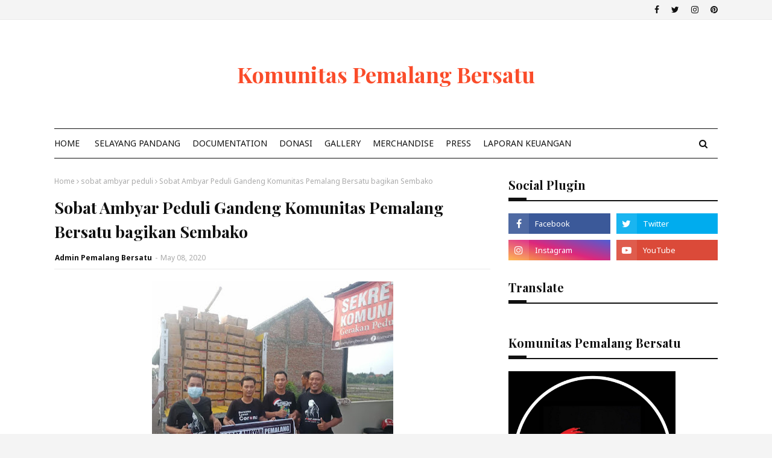

--- FILE ---
content_type: text/html; charset=UTF-8
request_url: https://www.pemalangbersatu.com/b/stats?style=BLACK_TRANSPARENT&timeRange=ALL_TIME&token=APq4FmDEjMjSnwwBwC-GU6uHVr9TeVppK3vqcozSgufxD6--9jGiB3CqNaGsSIWBqOK5jh9OCfPoPk0bU6wYQBO54RbIXXiKXw
body_size: 41
content:
{"total":60471,"sparklineOptions":{"backgroundColor":{"fillOpacity":0.1,"fill":"#000000"},"series":[{"areaOpacity":0.3,"color":"#202020"}]},"sparklineData":[[0,28],[1,20],[2,17],[3,22],[4,3],[5,18],[6,97],[7,13],[8,15],[9,20],[10,14],[11,5],[12,21],[13,22],[14,13],[15,16],[16,20],[17,12],[18,3],[19,33],[20,50],[21,50],[22,44],[23,51],[24,44],[25,27],[26,15],[27,26],[28,39],[29,3]],"nextTickMs":900000}

--- FILE ---
content_type: text/html; charset=utf-8
request_url: https://www.google.com/recaptcha/api2/aframe
body_size: 267
content:
<!DOCTYPE HTML><html><head><meta http-equiv="content-type" content="text/html; charset=UTF-8"></head><body><script nonce="YVSCqBpNr1spB-Xtl7_8Lg">/** Anti-fraud and anti-abuse applications only. See google.com/recaptcha */ try{var clients={'sodar':'https://pagead2.googlesyndication.com/pagead/sodar?'};window.addEventListener("message",function(a){try{if(a.source===window.parent){var b=JSON.parse(a.data);var c=clients[b['id']];if(c){var d=document.createElement('img');d.src=c+b['params']+'&rc='+(localStorage.getItem("rc::a")?sessionStorage.getItem("rc::b"):"");window.document.body.appendChild(d);sessionStorage.setItem("rc::e",parseInt(sessionStorage.getItem("rc::e")||0)+1);localStorage.setItem("rc::h",'1768528383534');}}}catch(b){}});window.parent.postMessage("_grecaptcha_ready", "*");}catch(b){}</script></body></html>

--- FILE ---
content_type: application/javascript
request_url: https://livetrafficfeed.com/static/v5/jquery.js?ranid=z9bTuokARFBLhFzXUmO4H1RB5ecpewOKX4homfCTC5HdTjt2BX&cookie_id=&link=https%3A%2F%2Fwww.pemalangbersatu.com%2F2020%2F05%2Fsobat-ambyar-peduli-gandeng-komunitas.html&clientwidth=1280&clientheight=720&num=10&title=&referrer=&timezone=America%2FNew_York&root=0
body_size: 721
content:
var LTF_FEED_z9bTuokARFBLhFzXUmO4H1RB5ecpewOKX4homfCTC5HdTjt2BX = {"a":0,"b":1768528382,"c":0,"d":0,"e":1,"f":0,"g":3,"h":0,"i":"javascript:void(0);","j":0,"k":"US","l":[{"id":1208072815,"a":"https:\/\/www.pemalangbersatu.com\/","b":"pemalangbersatu.com","c":"Council bluffs","d":"us","e":"HC","f":"browser","g":"LIN","h":"1768163454"},{"id":1207773746,"a":"https:\/\/www.pemalangbersatu.com\/?fbclid=IwZXh0bgNhZW0CMTEAc3J0YwZhcHBfaWQMMjU2MjgxMDQwNTU4AAEe_U3XYKgKAz3VUp-WG0pAh6z1ST_-uYBCAcUDA4tyPcRR_F4WZYACUyr_anQ_aem_iv3ju2yXE9i6YXLJl5zDHA","b":"pemalangbersatu.com","c":"Ceres","d":"us","e":"CH","f":"browser","g":"LIN","h":"1768112962"},{"id":1207773744,"a":"https:\/\/www.pemalangbersatu.com\/?fbclid=IwZXh0bgNhZW0CMTEAc3J0YwZhcHBfaWQMMjU2MjgxMDQwNTU4AAEetbPvQkt6tZBMBLzCJFo0w8WKBoDDibMEfbUpcWeKLP8e8pNpGLuzlRLConc_aem_skaaTggfkKiTPGeeuVmITA","b":"pemalangbersatu.com","c":"Ceres","d":"us","e":"CH","f":"browser","g":"LIN","h":"1768112962"},{"id":1207773742,"a":"https:\/\/www.pemalangbersatu.com\/?fbclid=IwZXh0bgNhZW0CMTEAc3J0YwZhcHBfaWQMMjU2MjgxMDQwNTU4AAEe6WsJW9jzW2EF__WJgOhrgWtA5hzNmlVfXvptAmJgDCVhqDNApBfeYk9EYA8_aem_i-WXDHwsGuZbakzMwe5eAw","b":"pemalangbersatu.com","c":"Gallatin","d":"us","e":"CH","f":"browser","g":"LIN","h":"1768112962"},{"id":1207680338,"a":"https:\/\/www.pemalangbersatu.com\/","b":"pemalangbersatu.com","c":"Roebling","d":"us","e":"CH","f":"browser","g":"WIN","h":"1768093671"},{"id":1207268875,"a":"https:\/\/www.pemalangbersatu.com\/","b":"pemalangbersatu.com","c":"Roebling","d":"us","e":"CH","f":"browser","g":"WIN","h":"1768014015"},{"id":1206878935,"a":"https:\/\/www.pemalangbersatu.com\/","b":"pemalangbersatu.com","c":"Roebling","d":"us","e":"CH","f":"browser","g":"WIN","h":"1767931275"},{"id":1206364518,"a":"https:\/\/www.pemalangbersatu.com\/","b":"pemalangbersatu.com","c":"Roebling","d":"us","e":"CH","f":"browser","g":"WIN","h":"1767833648"},{"id":1205882199,"a":"https:\/\/www.pemalangbersatu.com\/","b":"pemalangbersatu.com","c":"Roebling","d":"us","e":"CH","f":"browser","g":"WIN","h":"1767753813"},{"id":1205377040,"a":"https:\/\/www.pemalangbersatu.com\/","b":"pemalangbersatu.com","c":"Roebling","d":"us","e":"CH","f":"browser","g":"WIN","h":"1767667726"}],"m":0,"o":6000,"p":"b266711f2a235e8353c0eccd56366e4d"};

--- FILE ---
content_type: text/javascript; charset=UTF-8
request_url: https://www.pemalangbersatu.com/feeds/posts/default/-/bersama%20lawan%20corona?alt=json-in-script&max-results=3&callback=jQuery112405951924323226463_1768528380111&_=1768528380112
body_size: 10427
content:
// API callback
jQuery112405951924323226463_1768528380111({"version":"1.0","encoding":"UTF-8","feed":{"xmlns":"http://www.w3.org/2005/Atom","xmlns$openSearch":"http://a9.com/-/spec/opensearchrss/1.0/","xmlns$blogger":"http://schemas.google.com/blogger/2008","xmlns$georss":"http://www.georss.org/georss","xmlns$gd":"http://schemas.google.com/g/2005","xmlns$thr":"http://purl.org/syndication/thread/1.0","id":{"$t":"tag:blogger.com,1999:blog-5136228987530815079"},"updated":{"$t":"2025-12-24T04:31:17.784-08:00"},"category":[{"term":"pemalang bersatu"},{"term":"pemalang bergerak"},{"term":"komunitas pemalang bersatu"},{"term":"kabar pemalang"},{"term":"komunitas pemalang"},{"term":"open donasi"},{"term":"bersama lawan corona"},{"term":"Pemalang"},{"term":"info pemalang"},{"term":"Covid-19"},{"term":"PemalangBersatu"},{"term":"Santunan Anak Yatim"},{"term":"Corona Virus"},{"term":"Covid19"},{"term":"covid 19"},{"term":"info corona"},{"term":"longsor pemalang"},{"term":"pemalang ikhlas"},{"term":"Bencana Longsor"},{"term":"banjir pekalongan"},{"term":"jateng gayeng"},{"term":"kaos donasi"},{"term":"pray for aceh"},{"term":"sobat ambyar"},{"term":"sobat ambyar peduli"},{"term":"BersamaLawanCorona"},{"term":"Komununitas Pemalang Bersatu"},{"term":"Pray for sumatera"},{"term":"Tanah Gerak Tegal"},{"term":"ayo pakai masker"},{"term":"banjir Rob"},{"term":"charity"},{"term":"corona"},{"term":"didi kempot"},{"term":"dirumah saja"},{"term":"galang dana"},{"term":"lord didi kempot"},{"term":"masker gratis"},{"term":"masker kain"},{"term":"pemalangbergerak"},{"term":"prauy for sumatera"},{"term":"pray for cianjur"},{"term":"sembako gratis"},{"term":"yayasan amal pemalang bersatu"},{"term":"Aksi Damai"},{"term":"Aphelion"},{"term":"Banjir Pemalang"},{"term":"Banjir Tegal"},{"term":"Bencana Tegal"},{"term":"Bhabinkamtibmas Terbaik di Pemalang"},{"term":"Cuaca Dingin"},{"term":"Di rumah saja"},{"term":"DirumahSaja"},{"term":"Jumat berbagi"},{"term":"Kebakaran Pasar pagi pemalang"},{"term":"Pacharun"},{"term":"Pakai Masker cekal corona"},{"term":"Pemalalang Bersatu"},{"term":"Pemalang  bersatu"},{"term":"Pemalang Berduka"},{"term":"Pemalang Bergerak Pemalang Run"},{"term":"Pemalang Damai"},{"term":"Pohon Beringin alun alun Pemalang"},{"term":"Polres Pemalang"},{"term":"Suhu Dingin"},{"term":"Watukumpul"},{"term":"bencana sumatera"},{"term":"bhinneka radio"},{"term":"biznet"},{"term":"cara mencegah virus corona"},{"term":"donasitabungoxigen"},{"term":"erupsi semeru"},{"term":"event Pemalang"},{"term":"give away"},{"term":"halal bihalal"},{"term":"hari perawat"},{"term":"humanity"},{"term":"humantiy"},{"term":"idul fitri 2020"},{"term":"ied mubarok"},{"term":"info corona pemalang"},{"term":"info covid 19"},{"term":"info tegal"},{"term":"jateng lawan corona"},{"term":"jual masker"},{"term":"kami bersama indonesia"},{"term":"kaos donasi. kaos murah"},{"term":"kaos pray for cianjur"},{"term":"kebakaran pemalang"},{"term":"kontenapik"},{"term":"longsor tapanuli utara"},{"term":"masker"},{"term":"music charity"},{"term":"nyanyi bareng"},{"term":"orang baik"},{"term":"peduli covid -19"},{"term":"pemalag bersatu"},{"term":"pemalang bersatuy"},{"term":"pemalang hebat"},{"term":"pemalang mapan"},{"term":"pemalang peduli"},{"term":"pilkada pemalang"},{"term":"pray for indonesia"},{"term":"pray for semeru"},{"term":"pray for semeu"},{"term":"pray for sumedang"},{"term":"prayforpekalongan"},{"term":"prmalang bergerak"},{"term":"radio swara widuri"},{"term":"sesewon"},{"term":"sobat ambyar pemalang"},{"term":"srawung"},{"term":"supermoon"},{"term":"tabung oxigen"},{"term":"tium medis"},{"term":"tribute didi kempot"}],"title":{"type":"text","$t":"Komunitas Pemalang Bersatu "},"subtitle":{"type":"html","$t":""},"link":[{"rel":"http://schemas.google.com/g/2005#feed","type":"application/atom+xml","href":"https:\/\/www.pemalangbersatu.com\/feeds\/posts\/default"},{"rel":"self","type":"application/atom+xml","href":"https:\/\/www.blogger.com\/feeds\/5136228987530815079\/posts\/default\/-\/bersama+lawan+corona?alt=json-in-script\u0026max-results=3"},{"rel":"alternate","type":"text/html","href":"https:\/\/www.pemalangbersatu.com\/search\/label\/bersama%20lawan%20corona"},{"rel":"hub","href":"http://pubsubhubbub.appspot.com/"},{"rel":"next","type":"application/atom+xml","href":"https:\/\/www.blogger.com\/feeds\/5136228987530815079\/posts\/default\/-\/bersama+lawan+corona\/-\/bersama+lawan+corona?alt=json-in-script\u0026start-index=4\u0026max-results=3"}],"author":[{"name":{"$t":"pemalangbersatu"},"uri":{"$t":"http:\/\/www.blogger.com\/profile\/17922362833812592451"},"email":{"$t":"noreply@blogger.com"},"gd$image":{"rel":"http://schemas.google.com/g/2005#thumbnail","width":"16","height":"16","src":"https:\/\/img1.blogblog.com\/img\/b16-rounded.gif"}}],"generator":{"version":"7.00","uri":"http://www.blogger.com","$t":"Blogger"},"openSearch$totalResults":{"$t":"14"},"openSearch$startIndex":{"$t":"1"},"openSearch$itemsPerPage":{"$t":"3"},"entry":[{"id":{"$t":"tag:blogger.com,1999:blog-5136228987530815079.post-8863535782186087010"},"published":{"$t":"2020-05-13T15:20:00.002-07:00"},"updated":{"$t":"2020-05-13T15:22:09.148-07:00"},"category":[{"scheme":"http://www.blogger.com/atom/ns#","term":"bersama lawan corona"},{"scheme":"http://www.blogger.com/atom/ns#","term":"komunitas pemalang bersatu"},{"scheme":"http://www.blogger.com/atom/ns#","term":"peduli covid -19"},{"scheme":"http://www.blogger.com/atom/ns#","term":"pemalang bergerak"},{"scheme":"http://www.blogger.com/atom/ns#","term":"pemalang bersatu"},{"scheme":"http://www.blogger.com/atom/ns#","term":"sobat ambyar peduli"}],"title":{"type":"text","$t":"Warga Desa Jojogan  Berterima Kasih Bantuan Paket Sembako dari Konser Amal Didi Kempot"},"content":{"type":"html","$t":"\u003Ctable align=\"center\" cellpadding=\"0\" cellspacing=\"0\" class=\"tr-caption-container\" style=\"margin-left: auto; margin-right: auto; text-align: center;\"\u003E\u003Ctbody\u003E\n\u003Ctr\u003E\u003Ctd style=\"text-align: center;\"\u003E\u003Ca href=\"https:\/\/blogger.googleusercontent.com\/img\/b\/R29vZ2xl\/AVvXsEiLG1cbFPtAQ8Pupiv5YjtJ_lL4eCrLU3PCL55uGu7kipNSCwjrKTmPR0GzMMRje4otB4hCuwZyr3aEycqyH2T2ZgUi5Lt01P3cH3ryevw738YGet7dIUqy7UNtT4mGDJ5oFzg0ZAqRS78\/s1600\/96291226_10223365287751090_2983715331014393856_n.jpg\" imageanchor=\"1\" style=\"margin-left: auto; margin-right: auto;\"\u003E\u003Cimg border=\"0\" data-original-height=\"720\" data-original-width=\"960\" height=\"300\" src=\"https:\/\/blogger.googleusercontent.com\/img\/b\/R29vZ2xl\/AVvXsEiLG1cbFPtAQ8Pupiv5YjtJ_lL4eCrLU3PCL55uGu7kipNSCwjrKTmPR0GzMMRje4otB4hCuwZyr3aEycqyH2T2ZgUi5Lt01P3cH3ryevw738YGet7dIUqy7UNtT4mGDJ5oFzg0ZAqRS78\/s400\/96291226_10223365287751090_2983715331014393856_n.jpg\" width=\"400\" \/\u003E\u003C\/a\u003E\u003C\/td\u003E\u003C\/tr\u003E\n\u003Ctr\u003E\u003Ctd class=\"tr-caption\" style=\"text-align: center;\"\u003EBantuan Paket sembako dari Alm Didi kempot tiba di Sekre Pemalang Bersatu\u003C\/td\u003E\u003C\/tr\u003E\n\u003C\/tbody\u003E\u003C\/table\u003E\n\u003Cdiv class=\"MsoNormal\" style=\"font-size: 12pt; margin: 0cm 0cm 0.0001pt;\"\u003E\n\u003Cspan style=\"font-family: \u0026quot;verdana\u0026quot; , sans-serif;\"\u003E\u003Cspan style=\"background-color: white; color: #2a2a2a; font-size: 10.5pt;\"\u003EPemalang, - \u003Ci\u003EKomunitas Pemalang Bersatu\u003C\/i\u003E , Warga Desa Jojogan , Pemalang\u003C\/span\u003E\u003Cspan style=\"background-color: white; color: #2a2a2a; font-size: 10.5pt;\"\u003E\u0026nbsp; \u003C\/span\u003E\u003Cspan style=\"background-color: white; color: #2a2a2a; font-size: 10.5pt;\"\u003E\u0026nbsp;\u003C\/span\u003E\u003Cspan style=\"background-color: white; color: #2a2a2a; font-size: 10.5pt;\"\u003Eberterima kasih atas bantuan paket sembako yang disalurkan Komunitas Pemalang Bersatu, Minggu\u003C\/span\u003E\u003Cspan style=\"background-color: white; color: #2a2a2a; font-size: 10.5pt;\"\u003E\u0026nbsp; \u003C\/span\u003E\u003Cspan style=\"background-color: white; color: #2a2a2a; font-size: 10.5pt;\"\u003E(8\/4\/2020). Paket sembako tersebut berasal dari hasil penggalangan dana Konser Amal Dari Rumah bersama Didi Kempot. Sebanyak 48 paket sembako disalurkan ke warga Desa Jojogan Kec.Watukumpul Kab.Pemalang . \"Kami ucapkan banyak terima kasih atas bantuan yang diberikan. Ini sangat membantu warga yang terdampak (pandemi Covid-19),\" ucap Irman Fauzi, Kepala desa Jojogan , seusai penyerahan bantuan yang diserahkan di desa Jojogan dan diterima langsung ama kades dan jajarannya\u003C\/span\u003E\u003C\/span\u003E\u003C\/div\u003E\n\u003Ctable align=\"center\" cellpadding=\"0\" cellspacing=\"0\" class=\"tr-caption-container\" style=\"margin-left: auto; margin-right: auto; text-align: center;\"\u003E\u003Ctbody\u003E\n\u003Ctr\u003E\u003Ctd style=\"text-align: center;\"\u003E\u003Ca href=\"https:\/\/blogger.googleusercontent.com\/img\/b\/R29vZ2xl\/AVvXsEidUnw6YxZQcvVKWaBRa9lSocv5v8Hsrm-IFkRpWDUE20sLHsuRCURjwDBtW8M08ChD0BaBu2NRvV-aaxrnppmsmXxGq-Ed8ylYHL3qAzPWXifGUIbHHtOhGex2ImznVPF6w6Gxy9xBUWc\/s1600\/96398402_10223346200673925_599843078248857600_o.jpg\" imageanchor=\"1\" style=\"margin-left: auto; margin-right: auto;\"\u003E\u003Cimg border=\"0\" data-original-height=\"460\" data-original-width=\"1000\" height=\"183\" src=\"https:\/\/blogger.googleusercontent.com\/img\/b\/R29vZ2xl\/AVvXsEidUnw6YxZQcvVKWaBRa9lSocv5v8Hsrm-IFkRpWDUE20sLHsuRCURjwDBtW8M08ChD0BaBu2NRvV-aaxrnppmsmXxGq-Ed8ylYHL3qAzPWXifGUIbHHtOhGex2ImznVPF6w6Gxy9xBUWc\/s400\/96398402_10223346200673925_599843078248857600_o.jpg\" width=\"400\" \/\u003E\u003C\/a\u003E\u003C\/td\u003E\u003C\/tr\u003E\n\u003Ctr\u003E\u003Ctd class=\"tr-caption\" style=\"text-align: center;\"\u003Epenyerahan paket sembako di desa Jojogan di terima langsung Kades Jojogan\u0026nbsp;\u003C\/td\u003E\u003C\/tr\u003E\n\u003C\/tbody\u003E\u003C\/table\u003E\n\u003Cdiv class=\"MsoNormal\" style=\"font-size: 12pt; margin: 0cm 0cm 0.0001pt;\"\u003E\n\u003Cspan style=\"background-color: white; color: #2a2a2a; font-family: \u0026quot;verdana\u0026quot; , sans-serif; font-size: 10.5pt;\"\u003EMereka yang menerima paket sembako seluruhkan adalah warga terdampak pandemi Covid-19. Mereka rata-rata janda \/ Jompo dan Lansia \u003C\/span\u003E\u003Cspan style=\"background-color: white; color: #2a2a2a; font-family: \u0026quot;verdana\u0026quot; , sans-serif; font-size: 10.5pt;\"\u003E\u0026nbsp;\u003C\/span\u003E\u003Cspan style=\"background-color: white; color: #2a2a2a; font-family: \u0026quot;verdana\u0026quot; , sans-serif; font-size: 10.5pt;\"\u003EAda pula buruh yang dirumahkan, terkena pemutusan hubungan kerja (PHK), hingga janda lansia. Sebelumnya, sejumlah warga di RT tersebut mengumpulkan donasi untuk membantu para tetangga yang kesulitan makan. Donasi yang terkumpul kemudian dibelikan sembako lalu disalurkan ke mereka yang membutuhkan. KompasTV menyalurkan donasi dari hasil penggalangan dana Konser Amal Dari Rumah bersama Didi Kempot.\u003C\/span\u003E\u003Cbr \/\u003E\n\u003Cdiv class=\"separator\" style=\"clear: both; text-align: center;\"\u003E\n\u003Ciframe width=\"320\" height=\"266\" class=\"YOUTUBE-iframe-video\" data-thumbnail-src=\"https:\/\/i.ytimg.com\/vi\/8a4A3TMpslQ\/0.jpg\" src=\"https:\/\/www.youtube.com\/embed\/8a4A3TMpslQ?feature=player_embedded\" frameborder=\"0\" allowfullscreen\u003E\u003C\/iframe\u003E\u003C\/div\u003E\n\u003Cspan style=\"background-color: white; color: #2a2a2a; font-family: verdana, sans-serif; font-size: 10.5pt;\"\u003EBantuan Paket sembako ini Sementara sebagian besar donasi disalurkan ke empat lembaga, yakni Lazis NU, Laziz MUhammadiyah, Jaringan lintas Iman untuk Covid (JIC), dan Sobat Ambyar, untuk selanjutnya diberikan kepada warga terdampak Covid-19. Donasi Rp 200juta yang dikelola oleh Sobat Ambyar Indonesia\u0026nbsp; kemudian diubah menjadi 500 paket sembako yang disalurkan ke Pemalang dan dikirim langsung dari Kota Solo melalui Rumah Blogger Indonesia . Komunitas Pemalang Bersatu , kemudian menyalurkan paket sembako ke sejumlah titik di wilayah Pemalang antara lain , yakni di Pemalang Kota , Bojongnangka , pagergunug, pamutih, kertosari, jojogan watukumpul , kelangdepok Bodeh dan desa desa lain di wilayah Pemalang .\u003C\/span\u003E\u003C\/div\u003E\n\u003Cdiv class=\"separator\" style=\"clear: both; text-align: center;\"\u003E\n\u003Ca href=\"https:\/\/blogger.googleusercontent.com\/img\/b\/R29vZ2xl\/AVvXsEj0cKklcjUpG6ll4ZbKqDJ_ASbpygSaNw7BTe2KQQv8jinscEaNDloMxp-_ZTg-4JBVKbThfMQ_7RuJOK-VIgqY9klqw8GcDC0zqc1HXy8jrzTIafa_P2B9g3pp644YBBqktQF5bxjFg0E\/s1600\/96518438_10223365297071323_9026508714739236864_n.jpg\" imageanchor=\"1\" style=\"margin-left: 1em; margin-right: 1em;\"\u003E\u003Cimg border=\"0\" data-original-height=\"960\" data-original-width=\"960\" height=\"400\" src=\"https:\/\/blogger.googleusercontent.com\/img\/b\/R29vZ2xl\/AVvXsEj0cKklcjUpG6ll4ZbKqDJ_ASbpygSaNw7BTe2KQQv8jinscEaNDloMxp-_ZTg-4JBVKbThfMQ_7RuJOK-VIgqY9klqw8GcDC0zqc1HXy8jrzTIafa_P2B9g3pp644YBBqktQF5bxjFg0E\/s400\/96518438_10223365297071323_9026508714739236864_n.jpg\" width=\"400\" \/\u003E\u003C\/a\u003E\u003C\/div\u003E\n\u003Cbr \/\u003E\n\u003Cdiv class=\"separator\" style=\"clear: both; text-align: center;\"\u003E\n\u003Ca href=\"https:\/\/blogger.googleusercontent.com\/img\/b\/R29vZ2xl\/AVvXsEitF9TnWzedTjSA64rgSJAoA7H8EEwyOECwWZ-VGhYDr_ECqNNLS86fAErsNKfzpRqHVt72WBPmwX4QGB_MIMIkhTuQqRzBaSGFFLB4JhVCOasd3f5XLfYzUYoGB3nh3LYCPfP1npQWAQw\/s1600\/96537964_10223365305191526_4702413831006060544_n.jpg\" imageanchor=\"1\" style=\"margin-left: 1em; margin-right: 1em;\"\u003E\u003Cimg border=\"0\" data-original-height=\"960\" data-original-width=\"960\" height=\"400\" src=\"https:\/\/blogger.googleusercontent.com\/img\/b\/R29vZ2xl\/AVvXsEitF9TnWzedTjSA64rgSJAoA7H8EEwyOECwWZ-VGhYDr_ECqNNLS86fAErsNKfzpRqHVt72WBPmwX4QGB_MIMIkhTuQqRzBaSGFFLB4JhVCOasd3f5XLfYzUYoGB3nh3LYCPfP1npQWAQw\/s400\/96537964_10223365305191526_4702413831006060544_n.jpg\" width=\"400\" \/\u003E\u003C\/a\u003E\u003C\/div\u003E\n\u003Cdiv class=\"MsoNormal\" style=\"font-size: 12pt; margin: 0cm 0cm 0.0001pt;\"\u003E\n\u003Cspan style=\"color: #2a2a2a; font-size: 10.5pt;\"\u003E\u003Cspan style=\"font-family: \u0026quot;verdana\u0026quot; , sans-serif;\"\u003E\u003Cspan style=\"background: white;\"\u003EPenerima paket Sembako adalah kelompok warga tidak mampu yang terdampak pandemi Covid-19. \"Kami selanjutnya akan terus salurkan bantuan ,\" ucap Herman Lantang Koordinator dari Sobat Ambyar Pemalang . Konser Amal Dari Rumah yang digelar oleh KompasTV bersama inisiator Didi Kempot pada Sabtu (11\/3\/2020), berhasil mengumpulkan donasi sejumlah Rp. 7.641.046.346. Jumlah tersebut didapat dari akumulasi donasi yang masuk melalui Kitabisa.com dan rekening KompasTV. Seluruh hasil donasi diberikan kepada masyarakat yang terdampak ekonominya akibat wabah Covid-19. \u0026nbsp;\u003Ca href=\"http:\/\/www.hengkykik.com\/\"\u003E(Kik )\u003C\/a\u003E\u003C\/span\u003E\u003C\/span\u003E\u003C\/span\u003E\u003Cspan style=\"font-family: \u0026quot;times new roman\u0026quot;;\"\u003E\u003Co:p\u003E\u003C\/o:p\u003E\u003C\/span\u003E\u003C\/div\u003E\n"},"link":[{"rel":"replies","type":"application/atom+xml","href":"https:\/\/www.pemalangbersatu.com\/feeds\/8863535782186087010\/comments\/default","title":"Post Comments"},{"rel":"replies","type":"text/html","href":"https:\/\/www.pemalangbersatu.com\/2020\/05\/warga-desa-jojogan-berterima-kasih.html#comment-form","title":"0 Comments"},{"rel":"edit","type":"application/atom+xml","href":"https:\/\/www.blogger.com\/feeds\/5136228987530815079\/posts\/default\/8863535782186087010"},{"rel":"self","type":"application/atom+xml","href":"https:\/\/www.blogger.com\/feeds\/5136228987530815079\/posts\/default\/8863535782186087010"},{"rel":"alternate","type":"text/html","href":"https:\/\/www.pemalangbersatu.com\/2020\/05\/warga-desa-jojogan-berterima-kasih.html","title":"Warga Desa Jojogan  Berterima Kasih Bantuan Paket Sembako dari Konser Amal Didi Kempot"}],"author":[{"name":{"$t":"pemalangbersatu"},"uri":{"$t":"http:\/\/www.blogger.com\/profile\/17922362833812592451"},"email":{"$t":"noreply@blogger.com"},"gd$image":{"rel":"http://schemas.google.com/g/2005#thumbnail","width":"16","height":"16","src":"https:\/\/img1.blogblog.com\/img\/b16-rounded.gif"}}],"media$thumbnail":{"xmlns$media":"http://search.yahoo.com/mrss/","url":"https:\/\/blogger.googleusercontent.com\/img\/b\/R29vZ2xl\/AVvXsEiLG1cbFPtAQ8Pupiv5YjtJ_lL4eCrLU3PCL55uGu7kipNSCwjrKTmPR0GzMMRje4otB4hCuwZyr3aEycqyH2T2ZgUi5Lt01P3cH3ryevw738YGet7dIUqy7UNtT4mGDJ5oFzg0ZAqRS78\/s72-c\/96291226_10223365287751090_2983715331014393856_n.jpg","height":"72","width":"72"},"thr$total":{"$t":"0"}},{"id":{"$t":"tag:blogger.com,1999:blog-5136228987530815079.post-7436563722819443858"},"published":{"$t":"2020-05-08T15:34:00.000-07:00"},"updated":{"$t":"2020-05-08T15:36:21.361-07:00"},"category":[{"scheme":"http://www.blogger.com/atom/ns#","term":"bersama lawan corona"},{"scheme":"http://www.blogger.com/atom/ns#","term":"Corona Virus"},{"scheme":"http://www.blogger.com/atom/ns#","term":"didi kempot"},{"scheme":"http://www.blogger.com/atom/ns#","term":"lord didi kempot"},{"scheme":"http://www.blogger.com/atom/ns#","term":"sembako gratis"},{"scheme":"http://www.blogger.com/atom/ns#","term":"sobat ambyar"},{"scheme":"http://www.blogger.com/atom/ns#","term":"sobat ambyar peduli"}],"title":{"type":"text","$t":"Sobat Ambyar Peduli Gandeng Komunitas Pemalang Bersatu bagikan Sembako "},"content":{"type":"html","$t":"\u003Cdiv class=\"separator\" style=\"clear: both; text-align: center;\"\u003E\n\u003Ca href=\"https:\/\/blogger.googleusercontent.com\/img\/b\/R29vZ2xl\/AVvXsEhoHIPXlhJqFd3aWLkbkB9nJSJ6h-pysfXqHy8w-WlgEqNpWEneuXJ40hLkje9l4f4BGpoi65RYTV5bBsmLbP3lR6fI5LnyYPMrblMeY6jHhLzJrYqrClxpen4UDx0uInrstoOJTsFmuKI\/s1600\/96087651_10223346185753552_1058442566376095744_n.jpg\" imageanchor=\"1\" style=\"margin-left: 1em; margin-right: 1em;\"\u003E\u003Cimg border=\"0\" data-original-height=\"798\" data-original-width=\"960\" height=\"332\" src=\"https:\/\/blogger.googleusercontent.com\/img\/b\/R29vZ2xl\/AVvXsEhoHIPXlhJqFd3aWLkbkB9nJSJ6h-pysfXqHy8w-WlgEqNpWEneuXJ40hLkje9l4f4BGpoi65RYTV5bBsmLbP3lR6fI5LnyYPMrblMeY6jHhLzJrYqrClxpen4UDx0uInrstoOJTsFmuKI\/s400\/96087651_10223346185753552_1058442566376095744_n.jpg\" width=\"400\" \/\u003E\u003C\/a\u003E\u003C\/div\u003E\n\u003Cdiv style=\"background-color: white; color: #1c1e21; font-size: 14px; margin-bottom: 6px;\"\u003E\n\u003Cspan style=\"font-family: \u0026quot;verdana\u0026quot; , sans-serif;\"\u003ESiapa Sangka di tengah Misi kemanusiaanya dalam membantu Pemerintah untuk menangani Dampak Pandemic Covid19 Beliau Lebih dulu di Panggil Yang Maha Kuasa. Semoga beliau Husnul Khotimah\u0026nbsp;\u003Cspan class=\"_5mfr\" style=\"margin: 0px 1px;\"\u003E\u003Cspan class=\"_6qdm\" style=\"background-image: url(\u0026quot;https:\/\/static.xx.fbcdn.net\/images\/emoji.php\/v9\/t80\/1\/16\/1f64f.png?_nc_eui2=AeHSyCy919SfUPjXUPzvLGMc2nK4FgM_MtzacrgWAz8y3PNeJFL3l7fsD3vu3lerywA\u0026quot;); background-repeat: no-repeat; background-size: contain; color: transparent; display: inline-block; font-size: 16px; height: 16px; text-shadow: none; vertical-align: text-bottom; width: 16px;\"\u003E🙏\u003C\/span\u003E\u003C\/span\u003E\u003Cspan class=\"_5mfr\" style=\"margin: 0px 1px;\"\u003E\u003Cspan class=\"_6qdm\" style=\"background-image: url(\u0026quot;https:\/\/static.xx.fbcdn.net\/images\/emoji.php\/v9\/t80\/1\/16\/1f64f.png?_nc_eui2=AeHSyCy919SfUPjXUPzvLGMc2nK4FgM_MtzacrgWAz8y3PNeJFL3l7fsD3vu3lerywA\u0026quot;); background-repeat: no-repeat; background-size: contain; color: transparent; display: inline-block; font-size: 16px; height: 16px; text-shadow: none; vertical-align: text-bottom; width: 16px;\"\u003E🙏\u003C\/span\u003E\u003C\/span\u003E\u003C\/span\u003E\u003C\/div\u003E\n\u003Cdiv class=\"separator\" style=\"clear: both; text-align: center;\"\u003E\n\u003Ca href=\"https:\/\/blogger.googleusercontent.com\/img\/b\/R29vZ2xl\/AVvXsEhrM0elLRwKYOisXENO2LIsICHqfF0EoN2xLpWZCsCO-2Z4wdj-0QX2IL5bvQh7wlpSnZaqBaoub0Bo3tdT2842-GI1df6W5450uSYyf9Ju_ThjKN8-RmeR-eIREceirXGCfz0yC49Fx50\/s1600\/39713169-9ba9-4585-85b5-be57149310a0.jpeg\" imageanchor=\"1\" style=\"margin-left: 1em; margin-right: 1em;\"\u003E\u003Cimg border=\"0\" data-original-height=\"960\" data-original-width=\"1280\" height=\"300\" src=\"https:\/\/blogger.googleusercontent.com\/img\/b\/R29vZ2xl\/AVvXsEhrM0elLRwKYOisXENO2LIsICHqfF0EoN2xLpWZCsCO-2Z4wdj-0QX2IL5bvQh7wlpSnZaqBaoub0Bo3tdT2842-GI1df6W5450uSYyf9Ju_ThjKN8-RmeR-eIREceirXGCfz0yC49Fx50\/s400\/39713169-9ba9-4585-85b5-be57149310a0.jpeg\" width=\"400\" \/\u003E\u003C\/a\u003E\u003C\/div\u003E\n\u003Cdiv style=\"background-color: white; margin-bottom: 6px;\"\u003E\n\u003Cspan style=\"font-family: \u0026quot;verdana\u0026quot; , sans-serif;\"\u003E\u003Cspan style=\"color: #1c1e21;\"\u003E\u003Cspan style=\"font-size: 14px;\"\u003ESebelumnya beliau Mengadakan Konser Amal\u0026nbsp;\u003C\/span\u003E\u003C\/span\u003E\u003Ca class=\"_58cn\" data-ft=\"{\u0026quot;type\u0026quot;:104,\u0026quot;tn\u0026quot;:\u0026quot;*N\u0026quot;}\" href=\"https:\/\/web.facebook.com\/hashtag\/terhubungdarirumah?source=feed_text\u0026amp;epa=HASHTAG\u0026amp;__xts__%5B0%5D=68.[base64]\u0026amp;__tn__=%2ANK-R\" style=\"color: #385898; cursor: pointer; font-size: 14px; text-decoration-line: none;\"\u003E\u003Cspan class=\"_5afx\" style=\"direction: ltr; unicode-bidi: isolate;\"\u003E\u003Cspan aria-label=\"tagar\" class=\"_58cl _5afz\" style=\"color: #365899; unicode-bidi: isolate;\"\u003E#\u003C\/span\u003E\u003Cspan class=\"_58cm\"\u003Eterhubungdarirumah\u003C\/span\u003E\u003C\/span\u003E\u003C\/a\u003E\u003Cspan style=\"color: #1c1e21;\"\u003E\u003Cspan style=\"font-size: 14px;\"\u003E\u0026nbsp;yang bertajuk\u0026nbsp;\u003C\/span\u003E\u003C\/span\u003E\u003Ca class=\"_58cn\" data-ft=\"{\u0026quot;type\u0026quot;:104,\u0026quot;tn\u0026quot;:\u0026quot;*N\u0026quot;}\" href=\"https:\/\/web.facebook.com\/hashtag\/sobatambyarpeduli?source=feed_text\u0026amp;epa=HASHTAG\u0026amp;__xts__%5B0%5D=68.[base64]\u0026amp;__tn__=%2ANK-R\" style=\"color: #385898; cursor: pointer; font-size: 14px; text-decoration-line: none;\"\u003E\u003Cspan class=\"_5afx\" style=\"direction: ltr; unicode-bidi: isolate;\"\u003E\u003Cspan aria-label=\"tagar\" class=\"_58cl _5afz\" style=\"color: #365899; unicode-bidi: isolate;\"\u003E#\u003C\/span\u003E\u003Cspan class=\"_58cm\"\u003Esobatambyarpeduli\u003C\/span\u003E\u003C\/span\u003E\u003C\/a\u003E\u003Cspan style=\"color: #1c1e21;\"\u003E\u003Cspan style=\"font-size: 14px;\"\u003E\u0026nbsp;yang di siarkan langsung oleh\u0026nbsp;\u003C\/span\u003E\u003C\/span\u003E\u003Ca class=\"profileLink\" data-hovercard-prefer-more-content-show=\"1\" data-hovercard=\"\/ajax\/hovercard\/page.php?id=177732508945656\u0026amp;extragetparams=%7B%22__tn__%22%3A%22%2CdK-R-R%22%2C%22eid%22%3A%22ARCY5t0YWXGH-Ab-WhW_MFjjtHIAFFMxxFkvAjswI4a7KQUxXeBCTZrtOGn0XoNpy6fgGKu377Aum32g%22%2C%22fref%22%3A%22mentions%22%7D\" href=\"https:\/\/web.facebook.com\/KompasTV\/?__tn__=K-R\u0026amp;eid=ARCY5t0YWXGH-Ab-WhW_MFjjtHIAFFMxxFkvAjswI4a7KQUxXeBCTZrtOGn0XoNpy6fgGKu377Aum32g\u0026amp;fref=mentions\u0026amp;__xts__%5B0%5D=68.[base64]\" style=\"color: #385898; cursor: pointer; font-size: 14px; text-decoration-line: none;\"\u003EKompas TV\u003C\/a\u003E\u003Cspan style=\"color: #1c1e21;\"\u003E\u003Cspan style=\"font-size: 14px;\"\u003E\u0026nbsp;pada 11 April Kemarin mendapatkan Antusias dari para Donatur sehingga dapat terkumpul Donasi Sebesar 7 Milyar lebih.\u003C\/span\u003E\u003C\/span\u003E\u003Cbr \/\u003E\u003Cspan style=\"color: #1c1e21;\"\u003E\u003Cspan style=\"font-size: 14px;\"\u003Ekemudian di sepakati, distribusi melalui 4\u003C\/span\u003E\u003C\/span\u003E\u003Cspan class=\"text_exposed_show\" style=\"color: #1c1e21; display: inline; font-size: 14px;\"\u003E\u0026nbsp;pintu:\u003Cbr \/\u003E1. kita (sobatambyar dll)\u003Cbr \/\u003E2. Lazis NU\u003Cbr \/\u003E3. Lazis Muhammadiyah\u003Cbr \/\u003E4. Jaringan Lintas Iman untuk Lawan Covid-19\u003C\/span\u003E\u003C\/span\u003E\u003C\/div\u003E\n\u003Cdiv class=\"text_exposed_show\" style=\"background-color: white; color: #1c1e21; display: inline; font-size: 14px;\"\u003E\n\u003Cdiv style=\"margin-bottom: 6px;\"\u003E\n\u003Cspan style=\"font-family: \u0026quot;verdana\u0026quot; , sans-serif;\"\u003EMelalui Perwakilan\u0026nbsp;\u003Ca class=\"profileLink\" data-hovercard-prefer-more-content-show=\"1\" data-hovercard=\"\/ajax\/hovercard\/page.php?id=100149758022008\u0026amp;extragetparams=%7B%22__tn__%22%3A%22%2CdK-R-R%22%2C%22eid%22%3A%22ARARwtCP53_vDV7QHy-lW2iqGG1Lzrs0vNXX-DEIiQ4zawyNZQuh9TtmAC7dQoaiIkfDdstG7RFItMp9%22%2C%22fref%22%3A%22mentions%22%7D\" href=\"https:\/\/web.facebook.com\/sobatambyarpemalang\/?__tn__=K-R\u0026amp;eid=ARARwtCP53_vDV7QHy-lW2iqGG1Lzrs0vNXX-DEIiQ4zawyNZQuh9TtmAC7dQoaiIkfDdstG7RFItMp9\u0026amp;fref=mentions\u0026amp;__xts__%5B0%5D=68.[base64]\" style=\"color: #385898; cursor: pointer; text-decoration-line: none;\"\u003ESobat Ambyar Pemalang\u003C\/a\u003E\u0026nbsp;Bantuan 500 Paket Sembako diterima Oleh Punggawa Sobat Ambyar Pemalang Bapak @dikinsip_ pada Kamis, 7 Mei 2020.\u003C\/span\u003E\u003C\/div\u003E\n\u003Ctable align=\"center\" cellpadding=\"0\" cellspacing=\"0\" class=\"tr-caption-container\" style=\"font-family: system-ui, -apple-system, system-ui, \u0026quot;.SFNSText-Regular\u0026quot;, sans-serif; margin-left: auto; margin-right: auto; text-align: center;\"\u003E\u003Ctbody\u003E\n\u003Ctr\u003E\u003Ctd style=\"text-align: center;\"\u003E\u003Ca href=\"https:\/\/blogger.googleusercontent.com\/img\/b\/R29vZ2xl\/AVvXsEg5Ci6B5s9rrOH1dYGb_bHWNUjMAOifA4sl2YeRjZm2QchB6t9AzLyF213WVsqg0Dya08sic2CkWHtSboWCg0qNkL8eXNX_QnOsxudqag100Hk37Nrgo7XRgg155LuHbPyUVYw5rDL6d58\/s1600\/945cb5df-98c9-4f3a-8071-0d689667c5fb.jpeg\" imageanchor=\"1\" style=\"margin-left: auto; margin-right: auto;\"\u003E\u003Cimg border=\"0\" data-original-height=\"629\" data-original-width=\"1080\" height=\"232\" src=\"https:\/\/blogger.googleusercontent.com\/img\/b\/R29vZ2xl\/AVvXsEg5Ci6B5s9rrOH1dYGb_bHWNUjMAOifA4sl2YeRjZm2QchB6t9AzLyF213WVsqg0Dya08sic2CkWHtSboWCg0qNkL8eXNX_QnOsxudqag100Hk37Nrgo7XRgg155LuHbPyUVYw5rDL6d58\/s400\/945cb5df-98c9-4f3a-8071-0d689667c5fb.jpeg\" width=\"400\" \/\u003E\u003C\/a\u003E\u003C\/td\u003E\u003C\/tr\u003E\n\u003Ctr\u003E\u003Ctd class=\"tr-caption\" style=\"text-align: center;\"\u003EPaket sembako yang di bagikan Gratis Alm Didi Kempot\u0026nbsp;\u003C\/td\u003E\u003C\/tr\u003E\n\u003C\/tbody\u003E\u003C\/table\u003E\n\u003Cdiv style=\"margin-bottom: 6px;\"\u003E\n\u003Cspan style=\"font-family: \u0026quot;verdana\u0026quot; , sans-serif;\"\u003EUntuk 1 Paketnya berisi:\u003Cbr \/\u003E1. beras 5kg\u003Cbr \/\u003E2. sabun mandi batangan\u003Cbr \/\u003E3. minyak goreng 2 liter\u003Cbr \/\u003E4. kecap 600 ml\u003Cbr \/\u003E5. masker 5 buah\u003Cbr \/\u003E6. mi instan 10 buah\u003C\/span\u003E\u003C\/div\u003E\n\u003Cdiv style=\"margin-bottom: 6px; margin-top: 6px;\"\u003E\n\u003Cspan style=\"font-family: \u0026quot;verdana\u0026quot; , sans-serif;\"\u003EKemudian dari Pengurus @sobatambyarpemalang menyerahkan sepenuhnya kepada\u0026nbsp;\u003Ca class=\"profileLink\" data-hovercard-prefer-more-content-show=\"1\" data-hovercard=\"\/ajax\/hovercard\/page.php?id=1707555185931469\u0026amp;extragetparams=%7B%22__tn__%22%3A%22%2CdK-R-R%22%2C%22eid%22%3A%22ARBuJDVa24OwVx3CTLqTLBWuntPXEXO69rKl9X_YCiv4XDYZwH0NQw_ei_kAKE6Bb9JTjt_TCUfbDBaP%22%2C%22fref%22%3A%22mentions%22%7D\" href=\"https:\/\/web.facebook.com\/KomunitasPemalangBersatu\/?__tn__=K-R\u0026amp;eid=ARBuJDVa24OwVx3CTLqTLBWuntPXEXO69rKl9X_YCiv4XDYZwH0NQw_ei_kAKE6Bb9JTjt_TCUfbDBaP\u0026amp;fref=mentions\u0026amp;__xts__%5B0%5D=68.[base64]\" style=\"color: #385898; cursor: pointer; text-decoration-line: none;\"\u003EKomunitas Pemalang Bersatu\u003C\/a\u003E\u0026nbsp;yang di wakili oleh Koordinator Penggalangan donasi Pencegahan Covid-19 Sdr\u0026nbsp;\u003Ca class=\"profileLink\" data-hovercard-prefer-more-content-show=\"1\" data-hovercard=\"\/ajax\/hovercard\/page.php?id=235834199524\u0026amp;extragetparams=%7B%22__tn__%22%3A%22%2CdK-R-R%22%2C%22eid%22%3A%22ARCXyyspyP89gKtksuzBxPF83W0T7Clvszo8gp4LTnMk55RYSgSqsP3zzwz_BBjclfzdo1ygy4Z_xje3%22%2C%22fref%22%3A%22mentions%22%7D\" href=\"https:\/\/web.facebook.com\/hengkyscootman\/?__tn__=K-R\u0026amp;eid=ARCXyyspyP89gKtksuzBxPF83W0T7Clvszo8gp4LTnMk55RYSgSqsP3zzwz_BBjclfzdo1ygy4Z_xje3\u0026amp;fref=mentions\u0026amp;__xts__%5B0%5D=68.[base64]\" style=\"color: #385898; cursor: pointer; text-decoration-line: none;\"\u003Ehengky kik\u003C\/a\u003E\u0026nbsp;untuk selanjutnya didistribusikan kepada Sobat Ambyar di Pemalang, Masyarakat yang kurang mampu, Relawan serta masyarakat yang terdampak Covid-19.\u003C\/span\u003E\u003C\/div\u003E\n\u003Cdiv class=\"separator\" style=\"clear: both; font-family: system-ui, -apple-system, system-ui, \u0026quot;.SFNSText-Regular\u0026quot;, sans-serif; text-align: center;\"\u003E\n\u003Ca href=\"https:\/\/blogger.googleusercontent.com\/img\/b\/R29vZ2xl\/AVvXsEgvtTwtmgVO4_-CM7xRa_P-_zCidwbFC9W4kQ6i9ptV-J7njKos6PSPw3R9mYRUOv0gqCu1FRN5jtsxlv7NH6M_D-eMzRAAMfs_WxRvdo4n6y0242G9ET5zIoA8CxCfOxa3K9Zu7p1SnWU\/s1600\/0f1f0214-d604-404c-a006-77be8138f5cd.jpeg\" imageanchor=\"1\" style=\"margin-left: 1em; margin-right: 1em;\"\u003E\u003Cimg border=\"0\" data-original-height=\"1040\" data-original-width=\"780\" height=\"320\" src=\"https:\/\/blogger.googleusercontent.com\/img\/b\/R29vZ2xl\/AVvXsEgvtTwtmgVO4_-CM7xRa_P-_zCidwbFC9W4kQ6i9ptV-J7njKos6PSPw3R9mYRUOv0gqCu1FRN5jtsxlv7NH6M_D-eMzRAAMfs_WxRvdo4n6y0242G9ET5zIoA8CxCfOxa3K9Zu7p1SnWU\/s320\/0f1f0214-d604-404c-a006-77be8138f5cd.jpeg\" width=\"240\" \/\u003E\u003C\/a\u003E\u003C\/div\u003E\n\u003Cdiv style=\"font-family: system-ui, -apple-system, system-ui, \u0026quot;.SFNSText-Regular\u0026quot;, sans-serif;\"\u003E\n\u003Cbr \/\u003E\u003C\/div\u003E\n\u003Cdiv class=\"separator\" style=\"clear: both; font-family: system-ui, -apple-system, system-ui, \u0026quot;.SFNSText-Regular\u0026quot;, sans-serif; text-align: center;\"\u003E\n\u003Ca href=\"https:\/\/blogger.googleusercontent.com\/img\/b\/R29vZ2xl\/AVvXsEizKqFZ1L-RfOPw_OQDygCds3VKrlLsuVX4qJy-FU4ugj_6-Q5mRoHH5VxrqFcXVkbqaObkZqZq3tAVTEHgekgbi192S4ujuhfoNuZROR1rEU7MHwiuSRCaqxol2aOZPh9hwmqb2cGBDoM\/s1600\/076da77a-7b8b-45a3-82f3-cdbc5774ae98.jpeg\" imageanchor=\"1\" style=\"margin-left: 1em; margin-right: 1em;\"\u003E\u003Cimg border=\"0\" data-original-height=\"821\" data-original-width=\"1080\" height=\"243\" src=\"https:\/\/blogger.googleusercontent.com\/img\/b\/R29vZ2xl\/AVvXsEizKqFZ1L-RfOPw_OQDygCds3VKrlLsuVX4qJy-FU4ugj_6-Q5mRoHH5VxrqFcXVkbqaObkZqZq3tAVTEHgekgbi192S4ujuhfoNuZROR1rEU7MHwiuSRCaqxol2aOZPh9hwmqb2cGBDoM\/s320\/076da77a-7b8b-45a3-82f3-cdbc5774ae98.jpeg\" width=\"320\" \/\u003E\u003C\/a\u003E\u003C\/div\u003E\n\u003Cdiv style=\"font-family: system-ui, -apple-system, system-ui, \u0026quot;.SFNSText-Regular\u0026quot;, sans-serif;\"\u003E\n\u003Cbr \/\u003E\u003C\/div\u003E\n\u003Cdiv class=\"separator\" style=\"clear: both; font-family: system-ui, -apple-system, system-ui, \u0026quot;.SFNSText-Regular\u0026quot;, sans-serif; text-align: center;\"\u003E\n\u003Ca href=\"https:\/\/blogger.googleusercontent.com\/img\/b\/R29vZ2xl\/AVvXsEhp9TfMEo2zmtHbBxkfH9fbev5JCfqsrA0MFzLYYbrRWaytKGrpcQWban0tezZxgM9WaJ6u2dcqOCThiD7QxSJEUJ7ETlcNrjchlBEu2vOsGtEDvIA6TTeVDXLWJ-BznqzsOvo56DGV72M\/s1600\/95768301_10223346205914056_6361029397838823424_n.jpg\" imageanchor=\"1\" style=\"margin-left: 1em; margin-right: 1em;\"\u003E\u003Cimg border=\"0\" data-original-height=\"960\" data-original-width=\"720\" height=\"320\" src=\"https:\/\/blogger.googleusercontent.com\/img\/b\/R29vZ2xl\/AVvXsEhp9TfMEo2zmtHbBxkfH9fbev5JCfqsrA0MFzLYYbrRWaytKGrpcQWban0tezZxgM9WaJ6u2dcqOCThiD7QxSJEUJ7ETlcNrjchlBEu2vOsGtEDvIA6TTeVDXLWJ-BznqzsOvo56DGV72M\/s320\/95768301_10223346205914056_6361029397838823424_n.jpg\" width=\"240\" \/\u003E\u003C\/a\u003E\u003C\/div\u003E\n\u003Cdiv style=\"font-family: system-ui, -apple-system, system-ui, \u0026quot;.SFNSText-Regular\u0026quot;, sans-serif;\"\u003E\n\u003Cbr \/\u003E\u003C\/div\u003E\n\u003Cdiv class=\"separator\" style=\"clear: both; font-family: system-ui, -apple-system, system-ui, \u0026quot;.SFNSText-Regular\u0026quot;, sans-serif; text-align: center;\"\u003E\n\u003Ca href=\"https:\/\/blogger.googleusercontent.com\/img\/b\/R29vZ2xl\/AVvXsEiSmTs70URhB117ZMFVAqf_9D664kE5ygP1zbkUn49bOb_nUUZ_hSH7ynxO7MlhufdhTbJL7JrxxVGj23SNAo1CKXTmOYwTgbKT9sGGoVMYoWMEs-avcCPCX39kCWIeeQHOlOb0im9xwYA\/s1600\/95786098_10223346198113861_260178965488992256_n.jpg\" imageanchor=\"1\" style=\"margin-left: 1em; margin-right: 1em;\"\u003E\u003Cimg border=\"0\" data-original-height=\"720\" data-original-width=\"960\" height=\"240\" src=\"https:\/\/blogger.googleusercontent.com\/img\/b\/R29vZ2xl\/AVvXsEiSmTs70URhB117ZMFVAqf_9D664kE5ygP1zbkUn49bOb_nUUZ_hSH7ynxO7MlhufdhTbJL7JrxxVGj23SNAo1CKXTmOYwTgbKT9sGGoVMYoWMEs-avcCPCX39kCWIeeQHOlOb0im9xwYA\/s320\/95786098_10223346198113861_260178965488992256_n.jpg\" width=\"320\" \/\u003E\u003C\/a\u003E\u003C\/div\u003E\n\u003Cdiv style=\"font-family: system-ui, -apple-system, system-ui, \u0026quot;.SFNSText-Regular\u0026quot;, sans-serif;\"\u003E\n\u003Cbr \/\u003E\u003C\/div\u003E\n\u003Cdiv class=\"separator\" style=\"clear: both; font-family: system-ui, -apple-system, system-ui, \u0026quot;.SFNSText-Regular\u0026quot;, sans-serif; text-align: center;\"\u003E\n\u003Ca href=\"https:\/\/blogger.googleusercontent.com\/img\/b\/R29vZ2xl\/AVvXsEgz3Or91EbJ99R4VoWFquFhUn5AzW-mMpLJeFfj3rNGsQqjS7tWJkzChTEk9yJ4qHwLuyVUW8WP-u9ImgAESkTehutactEbiRaC97aRcKIHY_W0IFI6PUbG-_pJ5zuj9GufhijWOk0QLXI\/s1600\/95791761_10223346204674025_9111412517304795136_n.jpg\" imageanchor=\"1\" style=\"margin-left: 1em; margin-right: 1em;\"\u003E\u003Cimg border=\"0\" data-original-height=\"960\" data-original-width=\"720\" height=\"320\" src=\"https:\/\/blogger.googleusercontent.com\/img\/b\/R29vZ2xl\/AVvXsEgz3Or91EbJ99R4VoWFquFhUn5AzW-mMpLJeFfj3rNGsQqjS7tWJkzChTEk9yJ4qHwLuyVUW8WP-u9ImgAESkTehutactEbiRaC97aRcKIHY_W0IFI6PUbG-_pJ5zuj9GufhijWOk0QLXI\/s320\/95791761_10223346204674025_9111412517304795136_n.jpg\" width=\"240\" \/\u003E\u003C\/a\u003E\u003C\/div\u003E\n\u003Cdiv style=\"font-family: system-ui, -apple-system, system-ui, \u0026quot;.SFNSText-Regular\u0026quot;, sans-serif;\"\u003E\n\u003Cbr \/\u003E\u003C\/div\u003E\n\u003Cdiv class=\"separator\" style=\"clear: both; font-family: system-ui, -apple-system, system-ui, \u0026quot;.SFNSText-Regular\u0026quot;, sans-serif; text-align: center;\"\u003E\n\u003Ca href=\"https:\/\/blogger.googleusercontent.com\/img\/b\/R29vZ2xl\/AVvXsEjGfEg4mcU2LmZYha9CDQrZX3t4ynRZWCLT1mQvskdAxUBEGekAykBKw1j9NN-X_sgXe_y4hsIEX7Y5W7euIDlAmXpSJqKt-kwKu7W3AFZTsWYfIWWdSlMFYmdkgLyr4cGU2JjJz0ZK4a8\/s1600\/95807187_10223346206594073_7654334275042410496_n.jpg\" imageanchor=\"1\" style=\"margin-left: 1em; margin-right: 1em;\"\u003E\u003Cimg border=\"0\" data-original-height=\"960\" data-original-width=\"720\" height=\"320\" src=\"https:\/\/blogger.googleusercontent.com\/img\/b\/R29vZ2xl\/AVvXsEjGfEg4mcU2LmZYha9CDQrZX3t4ynRZWCLT1mQvskdAxUBEGekAykBKw1j9NN-X_sgXe_y4hsIEX7Y5W7euIDlAmXpSJqKt-kwKu7W3AFZTsWYfIWWdSlMFYmdkgLyr4cGU2JjJz0ZK4a8\/s320\/95807187_10223346206594073_7654334275042410496_n.jpg\" width=\"240\" \/\u003E\u003C\/a\u003E\u003C\/div\u003E\n\u003Cdiv style=\"font-family: system-ui, -apple-system, system-ui, \u0026quot;.SFNSText-Regular\u0026quot;, sans-serif;\"\u003E\n\u003Cbr \/\u003E\u003C\/div\u003E\n\u003Cdiv class=\"separator\" style=\"clear: both; font-family: system-ui, -apple-system, system-ui, \u0026quot;.SFNSText-Regular\u0026quot;, sans-serif; text-align: center;\"\u003E\n\u003Ca href=\"https:\/\/blogger.googleusercontent.com\/img\/b\/R29vZ2xl\/AVvXsEhfuXOeXNTzkV9kTyI4_aNzm78QyyLS2ukiwMQv3SIuELwI6RiOFtVnsArTw1mD-_jIKNxS1tf-EEuh2xSmC1B7zgs0uGWEo55xP1jT19WZ_HLnxZ6MFCVEoiQ4GmnjpZ7ODxBz6YlFmEo\/s1600\/95852337_10223346198953882_4706479043321528320_n.jpg\" imageanchor=\"1\" style=\"margin-left: 1em; margin-right: 1em;\"\u003E\u003Cimg border=\"0\" data-original-height=\"720\" data-original-width=\"960\" height=\"240\" src=\"https:\/\/blogger.googleusercontent.com\/img\/b\/R29vZ2xl\/AVvXsEhfuXOeXNTzkV9kTyI4_aNzm78QyyLS2ukiwMQv3SIuELwI6RiOFtVnsArTw1mD-_jIKNxS1tf-EEuh2xSmC1B7zgs0uGWEo55xP1jT19WZ_HLnxZ6MFCVEoiQ4GmnjpZ7ODxBz6YlFmEo\/s320\/95852337_10223346198953882_4706479043321528320_n.jpg\" width=\"320\" \/\u003E\u003C\/a\u003E\u003C\/div\u003E\n\u003Cdiv style=\"font-family: system-ui, -apple-system, system-ui, \u0026quot;.SFNSText-Regular\u0026quot;, sans-serif;\"\u003E\n\u003Cbr \/\u003E\u003C\/div\u003E\n\u003Cdiv class=\"separator\" style=\"clear: both; font-family: system-ui, -apple-system, system-ui, \u0026quot;.SFNSText-Regular\u0026quot;, sans-serif; text-align: center;\"\u003E\n\u003Ca href=\"https:\/\/blogger.googleusercontent.com\/img\/b\/R29vZ2xl\/AVvXsEiikRsmhqurBV0oCaRznMZnlaRiVPi-SwNsXeJc4xUUKajfxmUcQpr7beDblQuq0JIXoJK2Iw9rCA_LW_BuaqVqrix4f_6zOB2hWD_kd1kLU-3UdjYgCerFiJm1cbViRvjHWyLcoP6-ZwM\/s1600\/96131994_10223346186793578_1772073879645192192_n.jpg\" imageanchor=\"1\" style=\"margin-left: 1em; margin-right: 1em;\"\u003E\u003Cimg border=\"0\" data-original-height=\"720\" data-original-width=\"960\" height=\"240\" src=\"https:\/\/blogger.googleusercontent.com\/img\/b\/R29vZ2xl\/AVvXsEiikRsmhqurBV0oCaRznMZnlaRiVPi-SwNsXeJc4xUUKajfxmUcQpr7beDblQuq0JIXoJK2Iw9rCA_LW_BuaqVqrix4f_6zOB2hWD_kd1kLU-3UdjYgCerFiJm1cbViRvjHWyLcoP6-ZwM\/s320\/96131994_10223346186793578_1772073879645192192_n.jpg\" width=\"320\" \/\u003E\u003C\/a\u003E\u003C\/div\u003E\n\u003Cdiv style=\"font-family: system-ui, -apple-system, system-ui, \u0026quot;.SFNSText-Regular\u0026quot;, sans-serif;\"\u003E\n\u003Cbr \/\u003E\u003C\/div\u003E\n\u003Cdiv class=\"separator\" style=\"clear: both; font-family: system-ui, -apple-system, system-ui, \u0026quot;.SFNSText-Regular\u0026quot;, sans-serif; text-align: center;\"\u003E\n\u003Ca href=\"https:\/\/blogger.googleusercontent.com\/img\/b\/R29vZ2xl\/AVvXsEgA-Qd6ry2RqteK2f5ZlsEb9Ac6b5ATp-Gvg9GpDF9CuzF0niRaRACdyNuaRXtYP3YsOLxfAYMevqF4BHChCO0mRUHIxX7x5Cx_AF9KP47l4guE_zjXGCO-_i_xA2f9WJvRkEycqdHFNLk\/s1600\/96398402_10223346200673925_599843078248857600_o.jpg\" imageanchor=\"1\" style=\"margin-left: 1em; margin-right: 1em;\"\u003E\u003Cimg border=\"0\" data-original-height=\"460\" data-original-width=\"1000\" height=\"147\" src=\"https:\/\/blogger.googleusercontent.com\/img\/b\/R29vZ2xl\/AVvXsEgA-Qd6ry2RqteK2f5ZlsEb9Ac6b5ATp-Gvg9GpDF9CuzF0niRaRACdyNuaRXtYP3YsOLxfAYMevqF4BHChCO0mRUHIxX7x5Cx_AF9KP47l4guE_zjXGCO-_i_xA2f9WJvRkEycqdHFNLk\/s320\/96398402_10223346200673925_599843078248857600_o.jpg\" width=\"320\" \/\u003E\u003C\/a\u003E\u003C\/div\u003E\n\u003Cdiv style=\"font-family: system-ui, -apple-system, system-ui, \u0026quot;.SFNSText-Regular\u0026quot;, sans-serif;\"\u003E\n\u003Cbr \/\u003E\u003C\/div\u003E\n\u003Cdiv class=\"separator\" style=\"clear: both; font-family: system-ui, -apple-system, system-ui, \u0026quot;.SFNSText-Regular\u0026quot;, sans-serif; text-align: center;\"\u003E\n\u003Ca href=\"https:\/\/blogger.googleusercontent.com\/img\/b\/R29vZ2xl\/AVvXsEjSOkAiQ77kAIBNcBcXZ-__Jem3cbNIKeCr3aShiWFAk7p9TtYog5ieGhFQ8EOI5FmBFsy-FjhMvQgpsT8N2btlLf00POSvvUwgESzGvlCQz561feaakoyWQ3JUbWgT7MDubBIjUY0czcM\/s1600\/96824797_10223346203393993_7967901582396227584_n.jpg\" imageanchor=\"1\" style=\"margin-left: 1em; margin-right: 1em;\"\u003E\u003Cimg border=\"0\" data-original-height=\"960\" data-original-width=\"960\" height=\"320\" src=\"https:\/\/blogger.googleusercontent.com\/img\/b\/R29vZ2xl\/AVvXsEjSOkAiQ77kAIBNcBcXZ-__Jem3cbNIKeCr3aShiWFAk7p9TtYog5ieGhFQ8EOI5FmBFsy-FjhMvQgpsT8N2btlLf00POSvvUwgESzGvlCQz561feaakoyWQ3JUbWgT7MDubBIjUY0czcM\/s320\/96824797_10223346203393993_7967901582396227584_n.jpg\" width=\"320\" \/\u003E\u003C\/a\u003E\u003C\/div\u003E\n\u003Cdiv style=\"margin-bottom: 6px; margin-top: 6px;\"\u003E\n\u003Cspan style=\"font-family: \u0026quot;verdana\u0026quot; , sans-serif;\"\u003EDan kegiatan ini masih terus berlangsung karena untuk pemalang sendiri mendapat amanah untuk dibagikan 500 Paket yang harus dibagikan sesuai data yang diajukan oleh Sobat Ambyar Pemalang yaitu untuk Janda Tua , Sobat Ambyar Pemalang dan Masyarakat yang terdampak pandemi covid-19\u0026nbsp;\u003C\/span\u003E\u003Cbr \/\u003E\n\u003Cdiv class=\"separator\" style=\"clear: both; text-align: center;\"\u003E\n\u003Ciframe width=\"320\" height=\"266\" class=\"YOUTUBE-iframe-video\" data-thumbnail-src=\"https:\/\/i.ytimg.com\/vi\/lxQoIsZ32i8\/0.jpg\" src=\"https:\/\/www.youtube.com\/embed\/lxQoIsZ32i8?feature=player_embedded\" frameborder=\"0\" allowfullscreen\u003E\u003C\/iframe\u003E\u003C\/div\u003E\n\u003Cspan style=\"font-family: verdana, sans-serif;\"\u003ESemoga Kegiatan mulia almarhum\u0026nbsp;\u003C\/span\u003E\u003Ca class=\"profileLink\" data-hovercard-prefer-more-content-show=\"1\" data-hovercard=\"\/ajax\/hovercard\/page.php?id=106384074065276\u0026amp;extragetparams=%7B%22__tn__%22%3A%22%2CdK-R-R%22%2C%22eid%22%3A%22ARA_KnoraA2SgBi4JQTmREdhC0P1Er0w594I3jgyzMRjYpLCrBPnK6czLGkRCiyKW2UViMwSh8cNSp_H%22%2C%22fref%22%3A%22mentions%22%7D\" href=\"https:\/\/web.facebook.com\/DidiKempot01\/?__tn__=K-R\u0026amp;eid=ARA_KnoraA2SgBi4JQTmREdhC0P1Er0w594I3jgyzMRjYpLCrBPnK6czLGkRCiyKW2UViMwSh8cNSp_H\u0026amp;fref=mentions\u0026amp;__xts__%5B0%5D=68.[base64]\" style=\"color: #385898; cursor: pointer; font-family: verdana, sans-serif;\"\u003EDidi Kempot\u003C\/a\u003E\u003Cspan style=\"font-family: verdana, sans-serif;\"\u003E\u0026nbsp;menjadikanya modal untuk menuju Surganya, Serta mendapatkan tempat yang terbaik di sisi Nya Aamiin\u003C\/span\u003E\u003Cspan class=\"_5mfr\" style=\"font-family: verdana, sans-serif; margin: 0px 1px;\"\u003E\u003Cspan class=\"_6qdm\" style=\"background-image: url(\u0026quot;https:\/\/static.xx.fbcdn.net\/images\/emoji.php\/v9\/t80\/1\/16\/1f64f.png?_nc_eui2=AeHSyCy919SfUPjXUPzvLGMc2nK4FgM_MtzacrgWAz8y3PNeJFL3l7fsD3vu3lerywA\u0026quot;); background-repeat: no-repeat; background-size: contain; color: transparent; display: inline-block; font-size: 16px; height: 16px; text-shadow: none; vertical-align: text-bottom; width: 16px;\"\u003E🙏\u003C\/span\u003E\u003C\/span\u003E\u003Cspan class=\"_5mfr\" style=\"font-family: verdana, sans-serif; margin: 0px 1px;\"\u003E\u003Cspan class=\"_6qdm\" style=\"background-image: url(\u0026quot;https:\/\/static.xx.fbcdn.net\/images\/emoji.php\/v9\/t80\/1\/16\/1f64f.png?_nc_eui2=AeHSyCy919SfUPjXUPzvLGMc2nK4FgM_MtzacrgWAz8y3PNeJFL3l7fsD3vu3lerywA\u0026quot;); background-repeat: no-repeat; background-size: contain; color: transparent; display: inline-block; font-size: 16px; height: 16px; text-shadow: none; vertical-align: text-bottom; width: 16px;\"\u003E🙏\u003C\/span\u003E\u003C\/span\u003E\u003C\/div\u003E\n\u003C\/div\u003E\n"},"link":[{"rel":"replies","type":"application/atom+xml","href":"https:\/\/www.pemalangbersatu.com\/feeds\/7436563722819443858\/comments\/default","title":"Post Comments"},{"rel":"replies","type":"text/html","href":"https:\/\/www.pemalangbersatu.com\/2020\/05\/sobat-ambyar-peduli-gandeng-komunitas.html#comment-form","title":"0 Comments"},{"rel":"edit","type":"application/atom+xml","href":"https:\/\/www.blogger.com\/feeds\/5136228987530815079\/posts\/default\/7436563722819443858"},{"rel":"self","type":"application/atom+xml","href":"https:\/\/www.blogger.com\/feeds\/5136228987530815079\/posts\/default\/7436563722819443858"},{"rel":"alternate","type":"text/html","href":"https:\/\/www.pemalangbersatu.com\/2020\/05\/sobat-ambyar-peduli-gandeng-komunitas.html","title":"Sobat Ambyar Peduli Gandeng Komunitas Pemalang Bersatu bagikan Sembako "}],"author":[{"name":{"$t":"Admin Pemalang Bersatu"},"uri":{"$t":"http:\/\/www.blogger.com\/profile\/16697558878643147483"},"email":{"$t":"noreply@blogger.com"},"gd$image":{"rel":"http://schemas.google.com/g/2005#thumbnail","width":"16","height":"16","src":"https:\/\/img1.blogblog.com\/img\/b16-rounded.gif"}}],"media$thumbnail":{"xmlns$media":"http://search.yahoo.com/mrss/","url":"https:\/\/blogger.googleusercontent.com\/img\/b\/R29vZ2xl\/AVvXsEhoHIPXlhJqFd3aWLkbkB9nJSJ6h-pysfXqHy8w-WlgEqNpWEneuXJ40hLkje9l4f4BGpoi65RYTV5bBsmLbP3lR6fI5LnyYPMrblMeY6jHhLzJrYqrClxpen4UDx0uInrstoOJTsFmuKI\/s72-c\/96087651_10223346185753552_1058442566376095744_n.jpg","height":"72","width":"72"},"thr$total":{"$t":"0"}},{"id":{"$t":"tag:blogger.com,1999:blog-5136228987530815079.post-2610426925891186648"},"published":{"$t":"2020-05-08T14:37:00.001-07:00"},"updated":{"$t":"2020-05-08T14:39:28.464-07:00"},"category":[{"scheme":"http://www.blogger.com/atom/ns#","term":"bersama lawan corona"},{"scheme":"http://www.blogger.com/atom/ns#","term":"Corona Virus"},{"scheme":"http://www.blogger.com/atom/ns#","term":"kabar pemalang"},{"scheme":"http://www.blogger.com/atom/ns#","term":"kaos donasi. kaos murah"},{"scheme":"http://www.blogger.com/atom/ns#","term":"komunitas pemalang"},{"scheme":"http://www.blogger.com/atom/ns#","term":"komunitas pemalang bersatu"},{"scheme":"http://www.blogger.com/atom/ns#","term":"pemalang bergerak"},{"scheme":"http://www.blogger.com/atom/ns#","term":"pemalang bersatu"}],"title":{"type":"text","$t":"Terima Kasih #OrangBaik sudah Support Komunitas Pemalang Bersatu "},"content":{"type":"html","$t":"\u003Ctable align=\"center\" cellpadding=\"0\" cellspacing=\"0\" class=\"tr-caption-container\" style=\"margin-left: auto; margin-right: auto; text-align: center;\"\u003E\u003Ctbody\u003E\n\u003Ctr\u003E\u003Ctd style=\"text-align: center;\"\u003E\u003Ca href=\"https:\/\/blogger.googleusercontent.com\/img\/b\/R29vZ2xl\/AVvXsEgn7AfyqylZSR7JLPyRCPdoHiOw3zqZChNJr-UnDHh7r_pHt17zmr1A5vtBF-cNxNVqZmF9hcMh9zhRg8QzKfDDJqdDYtTYkV4Sh8f2QkQhT3EZQ-2z2ijjbLsMJtP8sdHAgUmy8vh17e4\/s1600\/94147999_3133834463303527_5651085009050664960_o.jpg\" imageanchor=\"1\" style=\"margin-left: auto; margin-right: auto;\"\u003E\u003Cimg border=\"0\" data-original-height=\"960\" data-original-width=\"960\" height=\"400\" src=\"https:\/\/blogger.googleusercontent.com\/img\/b\/R29vZ2xl\/AVvXsEgn7AfyqylZSR7JLPyRCPdoHiOw3zqZChNJr-UnDHh7r_pHt17zmr1A5vtBF-cNxNVqZmF9hcMh9zhRg8QzKfDDJqdDYtTYkV4Sh8f2QkQhT3EZQ-2z2ijjbLsMJtP8sdHAgUmy8vh17e4\/s400\/94147999_3133834463303527_5651085009050664960_o.jpg\" width=\"400\" \/\u003E\u003C\/a\u003E\u003C\/td\u003E\u003C\/tr\u003E\n\u003Ctr\u003E\u003Ctd class=\"tr-caption\" style=\"text-align: center;\"\u003EOfficial Merchandise Komunitas Pemalang Bersatu\u003C\/td\u003E\u003C\/tr\u003E\n\u003C\/tbody\u003E\u003C\/table\u003E\n\u003Cspan style=\"font-family: \u0026quot;verdana\u0026quot; , sans-serif;\"\u003E\u003Cspan style=\"background-color: white; color: #1c1e21; font-size: 14px;\"\u003ESyukur Alhamdulillah Hasil Penggalangan Dana Melalui Penjualan Merchandise kaos telah mencapai Target 5000 masker, Kami ucapkan terimakasih atas Partisipasinya semoga bermanfaat untuk sesama\u003C\/span\u003E\u003Cspan class=\"_5mfr\" style=\"background-color: white; color: #1c1e21; font-size: 14px; margin: 0px 1px;\"\u003E\u003Cspan class=\"_6qdm\" style=\"background-image: url(\u0026quot;https:\/\/static.xx.fbcdn.net\/images\/emoji.php\/v9\/t80\/1\/16\/1f64f.png?_nc_eui2=AeHSyCy919SfUPjXUPzvLGMc2nK4FgM_MtzacrgWAz8y3PNeJFL3l7fsD3vu3lerywA\u0026quot;); background-repeat: no-repeat; background-size: contain; color: transparent; display: inline-block; font-size: 16px; height: 16px; text-shadow: none; vertical-align: text-bottom; width: 16px;\"\u003E🙏\u003C\/span\u003E\u003C\/span\u003E\u003Cspan class=\"_5mfr\" style=\"background-color: white; color: #1c1e21; font-size: 14px; margin: 0px 1px;\"\u003E\u003Cspan class=\"_6qdm\" style=\"background-image: url(\u0026quot;https:\/\/static.xx.fbcdn.net\/images\/emoji.php\/v9\/t80\/1\/16\/1f64f.png?_nc_eui2=AeHSyCy919SfUPjXUPzvLGMc2nK4FgM_MtzacrgWAz8y3PNeJFL3l7fsD3vu3lerywA\u0026quot;); background-repeat: no-repeat; background-size: contain; color: transparent; display: inline-block; font-size: 16px; height: 16px; text-shadow: none; vertical-align: text-bottom; width: 16px;\"\u003E🙏\u003C\/span\u003E\u003C\/span\u003E\u003Cspan class=\"_5mfr\" style=\"background-color: white; color: #1c1e21; font-size: 14px; margin: 0px 1px;\"\u003E\u003Cspan class=\"_6qdm\" style=\"background-image: url(\u0026quot;https:\/\/static.xx.fbcdn.net\/images\/emoji.php\/v9\/t80\/1\/16\/1f64f.png?_nc_eui2=AeHSyCy919SfUPjXUPzvLGMc2nK4FgM_MtzacrgWAz8y3PNeJFL3l7fsD3vu3lerywA\u0026quot;); background-repeat: no-repeat; background-size: contain; color: transparent; display: inline-block; font-size: 16px; height: 16px; text-shadow: none; vertical-align: text-bottom; width: 16px;\"\u003E🙏\u003C\/span\u003E\u003C\/span\u003E\u003C\/span\u003E\u003Cbr \/\u003E\n\u003Cspan style=\"background-color: white; color: #1c1e21; font-size: 14px;\"\u003E\u003Cspan style=\"font-family: \u0026quot;verdana\u0026quot; , sans-serif;\"\u003Eminggu kemaren Hari Jum'at 1 Mei 2020, Owner \u003Cb\u003ESEMANGAT SABLON\u003C\/b\u003E Menyerahkan Donasi Keuntungan dari Penjualan Merchandise Kaos Pemalang Bersatu Edisi Melawan Corona, Hasil Donasi Sebesar Rp.18.350.000 diserahkan langsung oleh Owner dan disaksikan crew @semangatsablon dan di terima langsung oleh Koordinator Penggalangan Dana Covid-19 \u003Ca href=\"http:\/\/www.hengkykik.com\/\"\u003EHengki Tri Kurniawan.\u003C\/a\u003E\u003C\/span\u003E\u003C\/span\u003E\u003Cbr \/\u003E\n\u003Ctable align=\"center\" cellpadding=\"0\" cellspacing=\"0\" class=\"tr-caption-container\" style=\"margin-left: auto; margin-right: auto; text-align: center;\"\u003E\u003Ctbody\u003E\n\u003Ctr\u003E\u003Ctd style=\"text-align: center;\"\u003E\u003Ca href=\"https:\/\/blogger.googleusercontent.com\/img\/b\/R29vZ2xl\/AVvXsEiE5rNZybvebRLcojq67hFVo2XhL-A3z62AW7_EkSrS3_alOmxpLp5kYHwifRh8L4o5dNMMdZH4cjswXLLL-T-c5QHsbR5Ad6WcaArEYj3IC_8LbETgiJBhehtRuEkHn6wICTd1XU5dCj0\/s1600\/95293528_3150586514961655_1212690080519421952_o.jpg\" imageanchor=\"1\" style=\"margin-left: auto; margin-right: auto;\"\u003E\u003Cimg border=\"0\" data-original-height=\"1022\" data-original-width=\"1440\" height=\"283\" src=\"https:\/\/blogger.googleusercontent.com\/img\/b\/R29vZ2xl\/AVvXsEiE5rNZybvebRLcojq67hFVo2XhL-A3z62AW7_EkSrS3_alOmxpLp5kYHwifRh8L4o5dNMMdZH4cjswXLLL-T-c5QHsbR5Ad6WcaArEYj3IC_8LbETgiJBhehtRuEkHn6wICTd1XU5dCj0\/s400\/95293528_3150586514961655_1212690080519421952_o.jpg\" width=\"400\" \/\u003E\u003C\/a\u003E\u003C\/td\u003E\u003C\/tr\u003E\n\u003Ctr\u003E\u003Ctd class=\"tr-caption\" style=\"text-align: center;\"\u003EOwner dan Crew semangat sablon menyerahkan donasi hasil penjualan kaos\u0026nbsp;\u003C\/td\u003E\u003C\/tr\u003E\n\u003C\/tbody\u003E\u003C\/table\u003E\n\u003Cspan style=\"font-family: \u0026quot;verdana\u0026quot; , sans-serif;\"\u003E\u003Cspan style=\"background-color: white; color: #1c1e21; font-size: 14px;\"\u003EPada kesempatan ini Kami mengucapkan Terimak\u003C\/span\u003E\u003Cspan class=\"text_exposed_show\" style=\"background-color: white; color: #1c1e21; display: inline; font-size: 14px;\"\u003Easih Kepada 367 pemesan yang sudah membeli Kaos bertajuk Membeli=Donasi untuk pengadaan 5000 masker yang akan di bagikan kepada Masyarakat Kabupaten Pemalang yang membutuhkan, Semoga Donasi para Pembeli mendapatkan manfaat bagi kita semua, dan di lipat gandakan Rizkinya .Aamiin YRA\u0026nbsp;\u003C\/span\u003E\u003C\/span\u003E"},"link":[{"rel":"replies","type":"application/atom+xml","href":"https:\/\/www.pemalangbersatu.com\/feeds\/2610426925891186648\/comments\/default","title":"Post Comments"},{"rel":"replies","type":"text/html","href":"https:\/\/www.pemalangbersatu.com\/2020\/05\/terima-kasih-orangbaik-sudah-support.html#comment-form","title":"0 Comments"},{"rel":"edit","type":"application/atom+xml","href":"https:\/\/www.blogger.com\/feeds\/5136228987530815079\/posts\/default\/2610426925891186648"},{"rel":"self","type":"application/atom+xml","href":"https:\/\/www.blogger.com\/feeds\/5136228987530815079\/posts\/default\/2610426925891186648"},{"rel":"alternate","type":"text/html","href":"https:\/\/www.pemalangbersatu.com\/2020\/05\/terima-kasih-orangbaik-sudah-support.html","title":"Terima Kasih #OrangBaik sudah Support Komunitas Pemalang Bersatu "}],"author":[{"name":{"$t":"Admin Pemalang Bersatu"},"uri":{"$t":"http:\/\/www.blogger.com\/profile\/16697558878643147483"},"email":{"$t":"noreply@blogger.com"},"gd$image":{"rel":"http://schemas.google.com/g/2005#thumbnail","width":"16","height":"16","src":"https:\/\/img1.blogblog.com\/img\/b16-rounded.gif"}}],"media$thumbnail":{"xmlns$media":"http://search.yahoo.com/mrss/","url":"https:\/\/blogger.googleusercontent.com\/img\/b\/R29vZ2xl\/AVvXsEgn7AfyqylZSR7JLPyRCPdoHiOw3zqZChNJr-UnDHh7r_pHt17zmr1A5vtBF-cNxNVqZmF9hcMh9zhRg8QzKfDDJqdDYtTYkV4Sh8f2QkQhT3EZQ-2z2ijjbLsMJtP8sdHAgUmy8vh17e4\/s72-c\/94147999_3133834463303527_5651085009050664960_o.jpg","height":"72","width":"72"},"thr$total":{"$t":"0"}}]}});

--- FILE ---
content_type: application/javascript
request_url: https://cdn.livetrafficfeed.com/static/ip-widget/live.v2.js
body_size: 7510
content:
!function(m,L,u){function b(e){var t=u.createElement("a");return t.href=e,t.hostname.replace(/^www\./,"")}function s(e,t,n){var i,a="";n&&((i=new Date).setTime(i.getTime()+24*n*60*60*1e3),a="; expires="+i.toUTCString()),u.cookie=e+"="+(t||"")+a+"; path=/;SameSite=None; Secure"}function y(e){for(var t=e+"=",n=u.cookie.split(";"),i=0;i<n.length;i++){for(var a=n[i];" "==a.charAt(0);)a=a.substring(1,a.length);if(0==a.indexOf(t))return a.substring(t.length,a.length)}return null}function v(e,t){return"unknown"==e||"localhost1"==e||!!new RegExp("^https?://(?:www.)?"+e+t,"i").test(L.location.href)}function Y(){return L!=L.top}function _(e,t){for(var n=e.split("&"),i=0;i<n.length;i++){var a=n[i].split("=");if(a[0]==t)return a[1]}return""}function F(e,t){for(var n=u.getElementsByTagName("script"),i=0;i<n.length;i++)if(0<n[i].src.indexOf(t))return n[i].parentNode.insertBefore(e,n[i].nextSibling),!0;return!1}function h(e,t,n,a,o){var r,d,l,c,p;L.navigator.cookieEnabled&&(r="YXBwLmpz",d=m.userAgent||m.vendor||L.opera,l=Math.floor(100*Math.random()),t=t,(/(android|bb\d+|meego).+mobile|avantgo|bada\/|blackberry|blazer|compal|elaine|fennec|hiptop|iemobile|ip(hone|od)|iris|kindle|lge |maemo|midp|mmp|mobile.+firefox|netfront|opera m(ob|in)i|palm( os)?|phone|p(ixi|re)\/|plucker|pocket|psp|series(4|6)0|symbian|treo|up\.(browser|link)|vodafone|wap|windows ce|xda|xiino|android|ipad|playbook|silk/i.test(d)||/1207|6310|6590|3gso|4thp|50[1-6]i|770s|802s|a wa|abac|ac(er|oo|s\-)|ai(ko|rn)|al(av|ca|co)|amoi|an(ex|ny|yw)|aptu|ar(ch|go)|as(te|us)|attw|au(di|\-m|r |s )|avan|be(ck|ll|nq)|bi(lb|rd)|bl(ac|az)|br(e|v)w|bumb|bw\-(n|u)|c55\/|capi|ccwa|cdm\-|cell|chtm|cldc|cmd\-|co(mp|nd)|craw|da(it|ll|ng)|dbte|dc\-s|devi|dica|dmob|do(c|p)o|ds(12|\-d)|el(49|ai)|em(l2|ul)|er(ic|k0)|esl8|ez([4-7]0|os|wa|ze)|fetc|fly(\-|_)|g1 u|g560|gene|gf\-5|g\-mo|go(\.w|od)|gr(ad|un)|haie|hcit|hd\-(m|p|t)|hei\-|hi(pt|ta)|hp( i|ip)|hs\-c|ht(c(\-| |_|a|g|p|s|t)|tp)|hu(aw|tc)|i\-(20|go|ma)|i230|iac( |\-|\/)|ibro|idea|ig01|ikom|im1k|inno|ipaq|iris|ja(t|v)a|jbro|jemu|jigs|kddi|keji|kgt( |\/)|klon|kpt |kwc\-|kyo(c|k)|le(no|xi)|lg( g|\/(k|l|u)|50|54|\-[a-w])|libw|lynx|m1\-w|m3ga|m50\/|ma(te|ui|xo)|mc(01|21|ca)|m\-cr|me(rc|ri)|mi(o8|oa|ts)|mmef|mo(01|02|bi|de|do|t(\-| |o|v)|zz)|mt(50|p1|v )|mwbp|mywa|n10[0-2]|n20[2-3]|n30(0|2)|n50(0|2|5)|n7(0(0|1)|10)|ne((c|m)\-|on|tf|wf|wg|wt)|nok(6|i)|nzph|o2im|op(ti|wv)|oran|owg1|p800|pan(a|d|t)|pdxg|pg(13|\-([1-8]|c))|phil|pire|pl(ay|uc)|pn\-2|po(ck|rt|se)|prox|psio|pt\-g|qa\-a|qc(07|12|21|32|60|\-[2-7]|i\-)|qtek|r380|r600|raks|rim9|ro(ve|zo)|s55\/|sa(ge|ma|mm|ms|ny|va)|sc(01|h\-|oo|p\-)|sdk\/|se(c(\-|0|1)|47|mc|nd|ri)|sgh\-|shar|sie(\-|m)|sk\-0|sl(45|id)|sm(al|ar|b3|it|t5)|so(ft|ny)|sp(01|h\-|v\-|v )|sy(01|mb)|t2(18|50)|t6(00|10|18)|ta(gt|lk)|tcl\-|tdg\-|tel(i|m)|tim\-|t\-mo|to(pl|sh)|ts(70|m\-|m3|m5)|tx\-9|up(\.b|g1|si)|utst|v400|v750|veri|vi(rg|te)|vk(40|5[0-3]|\-v)|vm40|voda|vulc|vx(52|53|60|61|70|80|81|83|85|98)|w3c(\-| )|webc|whit|wi(g |nc|nw)|wmlb|wonu|x700|yas\-|your|zeto|zte\-/i.test(d.substr(0,4)))&&(t=n),n=function(e,t){var n=["YmFyZQ==","bmFrZWQ=","bnVkZQ==","b3JhbA==","c2V4","YW5hbA==","YmFiZQ==","YmhhcmF0aA==","Ym9vYg==","YnJlYXN0","YnVzZW4=","YnVzdHk=","Y2xpdA==","Y3VudA==","ZGljaw==","ZmV0aXNo","ZnVjaw==","aG9vdGVy","bHVzdA==","b3JneQ==","cGVuaXM=","cG9ybg==","cG9ybm8=","cHVwcGVy","cHVzc3k=","cm90dGVu","c2hpdA==","c211dHB1bXA=","dGVlbg==","eHh4","aGVudGFp","cHJldGVlbg==","Yml0Y2g=","ZW5zZXN0","YWxjb2hvbA==","dG9iYWNjbw==","YWR1bHQ=","aGVyb2lu","a2lsbA==","Y2FzaW5v","bnVkaQ==","eHZpZGVv","Z2F5","eG54eA==","YXNz","YW51cw==","YXJzZQ==","YmFzdGFyZA==","Ym9vbmc=","c3Vjaw==","Y29vbg==","Y3JhcA==","ZGFtbg==","ZGFybg==","ZGljaw==","ZGlydHk=","ZG91Y2hl","ZHVtbXk=","ZXJlY3Q=","ZXJvdGlj","ZXNjb3J0","aG9tb2Vyb3RpYw==","bGVzYmlhbg==","bmVncm8=","bmlnZ2Vy","b3JnYXM=","cGlzcw==","cmV0YXJk","c2FkaXN0","c2x1dA==","dGl0cw==","dmlhZ3Jh","d2hvcmU=","eGhhbXM=","amF2","YnV0dA==","dmFnaW5h","czN4","cmVkdHViZQ==","Y29uZG9t","cG9ybmh1Yg==","c2Vrcw==","4YuI4Yiy4Yml","2KzZhtiz","2YjYp9mCINiw2YPYsdmK","1b3VpdaE1b3VqA==","Y2luc2k=","0YHRjdC60YE=","0L\/RgNGN0LfQtdGA0LLQsNGC0YvRng==","4Kay4Ka\/4KaZ4KeN4KaX","0L\/RgNC10LfQtdGA0LLQsNGC0LjQsg==","cHJlc2VydmF0aXU=","a3Vnb25hbmE=","a29uZG9tdQ==","6YG\/5a2V5aWX","6Zi06YOo","6Zi06YGT","6Zi06IyO","6Zi05q+b","6Zi05oi3","6Ziz5YW3","5aW4","6LWj5oKo5aiY","6IKb5Lqk","6IKP","57K+5a2Q","5oOF6Imy","5oCn5Lqk","5by65aW4","5Lmz","5bGM","5bGE","5bGB6IKh","5bGB55y8","5bCE57K+","5aem","5aW4","5YGa54ix","5Lqk6YWN","5oCn5Yir","c2Vzc28=","a8O4bg==","Y29uZG9vbQ==","bGVzYmlhbmFz","ZXh0cmVtYSBzdW1pc2nDs24=","dGV0YXM=","c2V4bw==","ZXLDs3RpY29z","Y29uZMOzbg==","c3VndQ==","a2FzYXJpYW4=","c3VrdXB1b2xp","cHLDqXNlcnZhdGlm","a29uZG9taQ==","4YOh4YOU4YOl4YOh4YOY","z4bPjc67zr8=","4Kq44KuH4KqV4KuN4Kq4","c8Ooa3M=","amltYSdp","d2FoaW5l","16HXp9eh","4KSy4KS\/4KSC4KSX","4KSV4KSC4KSh4KWL4KSu","c3pleA==","a3lubMOtZg==","bW1la+G7jWFo4bul","Ym9rZXA=","YmVyY2ludGE=","bmdlbnRvdA==","bWVtZWs=","ZGV3YXNh","cGVya29zYQ==","dG9rZXQ=","a29udG9s","YnVnaWw=","Z27DqWFz","6Iaj","6IKb6ZaA","6KO4","5YuD","5aOy5pil","57K+5ray","55Sf5q6W5Zmo","5oCn5Lqk","5bCE57K+","5by35aem","6Zmw5q+b","44Ko44Ot","44Os44Kk44OX","44Od44Or44OO","44Oa44OL44K5","6KO444Gu","6Zmw6IyO","44Kv44Oq44OI44Oq44K5","44OV44Kh44OD44Kv","5oCn5Yil","5aCA5Y2a5pit","44Kz44Oz44OJ44O844Og","amluaXM=","4LKy4LOI4LKC4LKX4LK\/4LKV4LKk4LOG","0YHQtdC60YE=","4Z6a4Z694Z6Y4Z6X4Z+B4Z6R","7IS57Iqk","7L2Y64+U","Y2luc8OueWV0","0LbRi9C90YvRgQ==","4LuA4Lqe4LqU","ZHppbXVtcw==","R2VzY2hsZWNodA==","ZmlyYWlzYW5hIGFyYS1ub2Zv","a29uZG9t","4LSy4LS\/4LSC4LSX4LSC","4LSV4LWL4LSj4LWN4LSf4LSC","d2FoaW5l","4KSy4KS\/4KSC4KSX","0YXSr9C50YE=","0JHRjdC70LPRjdCy0Yc=","4YCc4YCt4YCE4YC6","4YCA4YC94YCU4YC64YCS4YCv4YC24YC4","4KS44KWH4KSV4KWN4KS4","a2rDuG5u","2KzZhtiz24zYqg==","2KfYsdiq2KjYp9i3INis2YbYs9uM","cHJlc2VydmF0aXZv","4Ki44KmI4KiV4Ki4","ZmV1c3VhaWdh","ZmVpc2U=","0YHQtdC6","dGhvYmFsYW5v","enZlcGFib25kZQ==","2KzZhtiz2Yo=","4La94LeS4LaC4Lac4LeS4Laa","c3BvbA==","amluc2k=","ZXLDs3RpY2E=","ZXLDs3RpY29z","YWR1bHRvcw==","c3RyaXBwZXJz","bmdvbm8=","0rfQuNC90YE=","4K6a4K+G4K6V4K+N4K644K+N","4LC44LGG4LCV4LGN4LC44LGN","4LiC4Li14LmJ","4LiI4Li04LmL4Lih","4LmA4Lie4Lio","4LiI4Li54LmL","4LiU4Lit4LiB4LiX4Lit4LiH","4LiV4Li54LiU","4LmA4Lii4LmH4LiU","4Lir4Lil4Lix4LmI4LiH","4Lir4LmI4Liy","4Lir4Li1","4LiW4Li44LiH4Lii4Liy4LiH","cHJlemVydmF0aWY=","2KzZhtiz","amlucw==","xJHhu4t0","eG\/huqFj","aGnhur9wIGTDom0=","aMOjbSBoaeG6v3A=","Z2nhur90","a2jhu49hIHRow6Ju","ZMawxqFuZyB24bqtdA==","w6JtIHbhuq10","xJHDrXQ=","dsO6","bmjFqSBob2E=","YmFvIGNhbyBzdQ==","Z2lhbyBj4bqldQ==","cmh5dw==","bmdlc29uZG8=","15LXotep15zXoteb15g=","aWJhbG9wbw==","dWJ1bGlsaQ=="],t=t.trim().toLowerCase();for(i=0;i<n.length;i++)n[i]=I._d(n[i]).toString();var a=new RegExp(n.join("|"),"gi");return!!a.test(e)||!!a.test(t)}(L.location.href,u.title),o!=e&&l<t&&(1==a?0==n?p="bWFpbi5qcw==":1==n&&(p=r):p=2==a?r:"Y29yZS5qcw==",(c=u.createElement("script")).src="//"+e+"/static/v5/"+I._d(p),c.onload=function(){L.addEventListener("click",function(){var e,t=Math.round(+new Date/1e3);(!L.navigator.cookieEnabled||null==(e=y("LTFADS"))||86400<parseInt(t)-parseInt(e))&&(e=""),""==e&&("undefined"==typeof Storage||0!=Y()||null==(e=localStorage.getItem("LTFADS"))||86400<parseInt(t)-parseInt(e))&&(e=""),""==e&&("undefined"!=typeof Storage&&0==Y()&&localStorage.setItem("LTFADS",t),L.navigator.cookieEnabled&&s("LTFADS",t,1),LTF_ads())}),c.parentNode.removeChild(c)},0<u.getElementsByTagName("head").length&&u.getElementsByTagName("head")[0].appendChild(c)))}function w(r,d,e,l,c,t,p,m){var n,i,a;n=d,e=e,i=function(){var e,t,n,i,a,o;void 0!==L["LTF_ip_"+d]?(i=0==L["LTF_ip_"+d].b?"https://"+r+"/live/"+l:"https://"+r+"/ip-widget",(e=u.createElement("div")).innerHTML='<a href="'+i+'" target="_blank"><img id="LTF_ip_'+d+'" style="max-width:'+parseInt(L["LTF_ip_"+d].i)+'px;width: 100%;" src="data:image/jpeg;base64,'+L["LTF_ip_"+d].a+'"></a>',0==F(e,r+"/static/ip-widget/live.v2.js")?t=setInterval(function(){u.getElementById("LTF_ip_href")&&(u.getElementById("LTF_ip_href").parentNode.insertBefore(e,u.getElementById("LTF_ip_href")),u.getElementById("LTF_ip_href").parentNode.removeChild(u.getElementById("LTF_ip_href")),clearInterval(t))},0):u.getElementById("LTF_ip_href")&&u.getElementById("LTF_ip_href").parentNode.removeChild(u.getElementById("LTF_ip_href")),h(r,L["LTF_ip_"+d].f,L["LTF_ip_"+d].e,L["LTF_ip_"+d].d,l),0==L["LTF_ip_"+d].g&&(i=L["LTF_ip_"+d].c,!L.navigator.cookieEnabled||1!=y("LTF_approve")&&0<=["AT","BE","BG","CY","CZ","DE","DK","EE","ES","FI","FR","GB","GR","HU","HR","IE","IT","LT","LU","LV","MT","NL","PL","PT","RO","SE","SI","SK"].indexOf(i)&&(0<u.getElementsByTagName("body").length&&null==u.getElementById("LTF_GDPR_Compliant")&&((a=new Date).setTime(a.getTime()+31536e6),(i=u.createElement("div")).id="LTF_GDPR_Compliant",i.style="padding:0 !important;max-width:24em;flex-direction:column;color:#FFFFFF;background-color:#252E39;bottom:1em;right:1em;position:fixed;overflow:hidden;box-sizing:border-box;font-family:Helvetica,Calibri,Arial,sans-serif;font-size:16px;line-height:1.5em;flex-wrap:nowrap;z-index:9999;opacity:1;transition:opacity 1s ease;",u.getElementsByTagName("body")[0].appendChild(i),i.innerHTML='<span style="margin:2em 2em 1.5em;display:block;margin-bottom:1em;">This website use different technologies such as cookies, IP, geo location and device information to deliver its services and analyze traffic. Infomation about your use of this site is shared public. By using our site, you acknowledge that you have read and understand our Cookie Policy, Privacy Policy, and our Terms of Service.<a style="color:#FFFFFF !important;opacity:.8;display:inline-block;padding:.2em;cursor:pointer;text-decoration:underline;" href="http://livetrafficfeed.com/gdpr" target="_blank">Learn more</a></span><div style="flex:1;display:flex;align-items:center;align-content:space-between;color:#FFFFFF;"><input type="hidden" id="LTF_GDPR" value="0"><a onclick="document.getElementById(\'LTF_GDPR\').value=1;this.parentNode.parentNode.style.display=\'none\';document.cookie=\'LTF_approve=1; expires='+a.toUTCString()+'; path=/;SameSite=None; Secure\';" style="width:100%;color:#FFFFFF;background-color:#14A7CD;border-color:transparent;display:block;padding:.4em .8em;font-size:.9em;font-weight:700;border-width:2px;border-style:solid;text-align:center;white-space:nowrap;cursor:pointer;">Got it!</a></div>'),o=setInterval(function(){0<parseInt(u.getElementById("LTF_GDPR").value)&&(clearInterval(o),u.getElementById("LTF_GDPR_Compliant").style.display="none")},500))),"undefined"!=typeof Storage&&0==Y()&&localStorage.setItem("LTFSESSID",L["LTF_ip_"+d].h),L.navigator.cookieEnabled&&s("LTFSESSID",L["LTF_ip_"+d].h,365),L["LTF_ip_"+d]=void 0):(console.log("IP Widget Undefined!"),a=u.getElementById("LTF_ip_href")?u.getElementById("LTF_ip_href").parentElement.clientWidth:468,(n=u.createElement("iframe")).setAttribute("src","https://"+r+"/static/ip-widget/ifarme.html?url="+encodeURIComponent(L.top.location.href)+"&title="+u.title+"&type="+c+"&timezone="+p+"&root="+m),n.setAttribute("scrolling","no"),n.setAttribute("frameborder","0"),n.setAttribute("style","max-width:"+a+"px;overflow:hidden;border:none;"),n.onload=function(){n.contentWindow.postMessage("ip-widget","*"),L.addEventListener("message",function(e){e.origin=="https://"+r&&"ip-widget"==e.data.k&&(n.style.width=e.data.w+"px",n.style.height=e.data.h+"px")},!1)},0==F(n,r+"/static/ip-widget/live.v2.js")?u.getElementById("LTF_ip_href")&&(u.getElementById("LTF_ip_href").parentNode.insertBefore(n,u.getElementById("LTF_ip_href")),u.getElementById("LTF_ip_href").parentNode.removeChild(u.getElementById("LTF_ip_href"))):u.getElementById("LTF_ip_href")&&u.getElementById("LTF_ip_href").parentNode.removeChild(u.getElementById("LTF_ip_href")))},(a=u.createElement("script")).type="text/javascript",a.id="LTF_"+n,a.readyState?a.onreadystatechange=function(){"loaded"!=a.readyState&&"complete"!=a.readyState||(a.onreadystatechange=null,i(),a.parentNode.removeChild(a))}:(a.onload=function(){i(),a.parentNode.removeChild(a)},a.onerror=function(e){i(),a.parentNode.removeChild(a),console.log("error load js")}),a.src=e,u.getElementsByTagName("head")[0].appendChild(a)}function e(){var e=I._d("bGl2ZXRyYWZmaWNmZWVkLmNvbQ=="),t=function(e){for(var t=u.getElementsByTagName("script"),n=0;n<t.length;n++)if(0==t[n].src.indexOf("http://cdn."+e)||0==t[n].src.indexOf("https://cdn."+e)||0==t[n].src.indexOf("http://"+e)||0==t[n].src.indexOf("https://"+e))return t[n].src.replace(/^[^\?]+\??/,"");return""}(e+"/static/ip-widget/"),n=parseInt(_(t,"ro"));isNaN(n)&&u.getElementById("LTF_ip_href")&&(n=parseInt(u.getElementById("LTF_ip_href").getAttribute("data-root")));var i=_(t,"tz");i||u.getElementById("LTF_ip_href")&&(i=u.getElementById("LTF_ip_href").getAttribute("data-time"));var a=parseInt(_(t,"type"));isNaN(a)&&u.getElementById("LTF_ip_href")&&(a=parseInt(u.getElementById("LTF_ip_href").getAttribute("data-type"))),0!=parseInt(n)&&(n=1),(4<parseInt(a)||parseInt(a)<1)&&(a=1);var o=encodeURIComponent(L.location.href),r=encodeURIComponent(u.referrer);1==Y()&&(o="undefined"!==L.LTF_GET_URL?encodeURIComponent(L.LTF_GET_URL):encodeURIComponent(u.referrer),r=""),200<o.length&&(o=encodeURIComponent(L.location.href.split("?")[0])),200<r.length&&(r=encodeURIComponent(u.referrer.split("?")[0]));var d,l=encodeURIComponent(u.title.replace(/[\s\r\n\t]+/g," ").substring(0,50)),c=b(decodeURIComponent(o));new RegExp(".blogspot.(?:com|[a-z]{2,3}|[a-z]{2,3}.[a-z]{2})","g").test(c)?(c=(c=c.split("."))[0]+".blogspot.com",d=l,1==(t=(d=decodeURIComponent(d)).split(":")).length||(d="",t.forEach(function(e,t){0<parseInt(t)&&(1==parseInt(t)?d+=e:d+=": "+e)}),d=d.trim()),l=encodeURIComponent(d)):1==n&&(s=decodeURIComponent(o),f=b(s),m=f.split("."),2<(s=m.length)&&(f=m[s-2]+"."+m[s-1],2==m[s-1].length&&2==m[s-1].length&&(f=m[s-3]+"."+f)),c=f);var p,m=L.screen.width||L.innerWidth||u.documentElement.clientWidth||u.body.clientWidth,s=L.screen.height||L.innerHeight||u.documentElement.clientHeight||u.body.clientHeight;L.navigator.cookieEnabled&&null!=(p=y("LTFSESSID"))||(p=""),""==p&&(0==Y()&&"undefined"!=typeof Storage&&null!=(p=localStorage.getItem("LTFSESSID"))||(p=""));var h,g,f=/^https?:\/\/([^\/]+)/i.test(location.href)?RegExp.$1:"unknown";0==v(f,"/wp-admin/")||0==v(f,"/install/")?(f=function(){for(var e="",t="ABCDEFGHIJKLMNOPQRSTUVWXYZabcdefghijklmnopqrstuvwxyz0123456789",n=0;n<50;n++)e+=t.charAt(Math.floor(Math.random()*t.length));return e}(),r="//"+e+"/static/ip-widget/"+I._d("Y2hlY2sudjIuanM=")+"?ranid="+f+"&cookie_id="+p+"&clientwidth="+m+"&clientheight="+s+"&link="+o+"&title="+l+"&type="+a+"&referrer="+r+"&timezone="+i+"&root="+n,w(e,f,r,c,a,0,i,n)):(a=2==a?"feed":"feed2",(h=u.createElement("div")).innerHTML='<a href="http://'+e+'" ><img alt="Preview" src="//'+e+"/static/ip-widget/"+a+'.png"></a>',g=0==F(h,e+"/static/ip-widget/live.v2.js")?setInterval(function(){u.getElementById("LTF_ip_href")&&(u.getElementById("LTF_ip_href").parentNode.insertBefore(h,u.getElementById("LTF_ip_href")),u.getElementById("LTF_ip_href").parentNode.removeChild(u.getElementById("LTF_ip_href")),clearInterval(g))},0):setInterval(function(){u.getElementById("LTF_ip_href")&&(u.getElementById("LTF_ip_href").parentNode.removeChild(u.getElementById("LTF_ip_href")),clearInterval(g))},0))}"function"!=typeof String.prototype.trim&&(String.prototype.trim=function(){return this.replace(/^\s+|\s+$/g,"")}),"function"!=typeof Array.prototype.indexOf&&(Array.prototype.indexOf=function(e){for(var t=0;t<this.length;t++)if(this[t]==e)return t;return-1});var n,a,o,I={_key:"ABCDEFGHIJKLMNOPQRSTUVWXYZabcdefghijklmnopqrstuvwxyz0123456789+/=",_d:function(e){var t,n,i,a,o,r="",d=0;for(e=e.replace(/[^A-Za-z0-9\+\/\=]/g,"");d<e.length;)t=this._key.indexOf(e.charAt(d++))<<2|(i=this._key.indexOf(e.charAt(d++)))>>4,n=(15&i)<<4|(a=this._key.indexOf(e.charAt(d++)))>>2,i=(3&a)<<6|(o=this._key.indexOf(e.charAt(d++))),r+=String.fromCharCode(t),64!=a&&(r+=String.fromCharCode(n)),64!=o&&(r+=String.fromCharCode(i));return I._utf8_d(r)},_utf8_d:function(e){for(var t="",n=0,i=c1=c2=0;n<e.length;)(i=e.charCodeAt(n))<128?(t+=String.fromCharCode(i),n++):191<i&&i<224?(c2=e.charCodeAt(n+1),t+=String.fromCharCode((31&i)<<6|63&c2),n+=2):(c2=e.charCodeAt(n+1),c3=e.charCodeAt(n+2),t+=String.fromCharCode((15&i)<<12|(63&c2)<<6|63&c3),n+=3);return t}};function r(){if(!a){a=!0;for(var e=0;e<n.length;e++)n[e].fn.call(L,n[e].ctx);n=[]}}function d(){"complete"===u.readyState&&r()}a=!(n=[]),o=!1,(L||L).docReady=function(e,t){if("function"!=typeof e)throw new TypeError("callback for docReady(fn) must be a function");a?setTimeout(function(){e(t)},1):(n.push({fn:e,ctx:t}),"complete"===u.readyState||!u.attachEvent&&"interactive"===u.readyState?setTimeout(r,1):o||(u.addEventListener?(u.addEventListener("DOMContentLoaded",r,!1),L.addEventListener("load",r,!1)):(u.attachEvent("onreadystatechange",d),L.attachEvent("onload",r)),o=!0))},docReady(function(){e()})}(navigator,window,document);

--- FILE ---
content_type: application/javascript
request_url: https://livetrafficfeed.com/static/ip-widget/check.v2.js?ranid=MhpvmhdPSpr3didLmn6tM2r5ulPNP82zlcH4W6Tev5Fgr6kLeX&cookie_id=&clientwidth=1280&clientheight=720&link=https%3A%2F%2Fwww.pemalangbersatu.com%2F2020%2F05%2Fsobat-ambyar-peduli-gandeng-komunitas.html&title=&type=1&referrer=&timezone=America%2FNew_York&root=0
body_size: 19754
content:
var LTF_ip_MhpvmhdPSpr3didLmn6tM2r5ulPNP82zlcH4W6Tev5Fgr6kLeX = {"a":"\/9j\/4AAQSkZJRgABAQEAYABgAAD\/\/gA8Q1JFQVRPUjogZ2QtanBlZyB2MS4wICh1c2luZyBJSkcgSlBFRyB2NjIpLCBxdWFsaXR5ID0gMTAwCv\/bAEMAAQEBAQEBAQEBAQEBAQEBAQEBAQEBAQEBAQEBAQEBAQEBAQEBAQEBAQEBAQEBAQEBAQEBAQEBAQEBAQEBAQEBAf\/bAEMBAQEBAQEBAQEBAQEBAQEBAQEBAQEBAQEBAQEBAQEBAQEBAQEBAQEBAQEBAQEBAQEBAQEBAQEBAQEBAQEBAQEBAf\/AABEIAH0AfQMBEQACEQEDEQH\/xAAfAAABBQEBAQEBAQAAAAAAAAAAAQIDBAUGBwgJCgv\/[base64]\/T19vf4+fr\/xAAfAQADAQEBAQEBAQEBAAAAAAAAAQIDBAUGBwgJCgv\/[base64]\/T19vf4+fr\/2gAMAwEAAhEDEQA\/AP7hvCnhWz8WWWrazrGq+M5dQl8ZfEXTj9g+IfjzRLKKx0Xx74l0HTLe20vRfEunaXaJaaXp9nbIbWzhd2h+0ytJdySzvhG99Em7dUmu2z0\/4Ou+pgk29FqtenTyej\/XqdN\/wq\/QP+gh8QP\/AA7XxS\/+bOnyS7fiv8x8ku34r\/MP+FX6B\/0EPiB\/4dr4pf8Azaf5x9KOSXb8V\/X\/AA\/qHJLt+K\/r\/h\/UP+FX6B\/0EPiB\/wCHa+KX\/wA2dHJLt+K\/zDkl2\/Ff5h\/wq\/QP+gh8QP8Aw7XxS\/8Amzo5JdvxX+Ycku34r\/MP+FX6B\/0EPiB\/4dr4pf8AzZ0cku34r\/MOSXb8V\/mH\/Cr9A\/6CHxA\/8O18Uv8A5s6OSXb8V\/mHJLt+K\/zD\/hV+gf8AQQ+IH\/h2vil\/82dHJLt+K\/zDkl2\/Ff5h\/wAKv0D\/AKCHxA\/8O18Uv\/mzo5JdvxX+Ycku34r\/ADD\/AIVfoH\/QQ+IH\/h2vil\/82dHJLt+K\/wAw5JdvxX+Yf8Kv0D\/oIfED\/wAO18Uv\/mzo5JdvxX+Ycku34r\/MP+FX6B\/0EPiB\/wCHa+KX\/wA2dHJLt+K\/zDkl2\/Ff5h\/wq\/QP+gh8QP8Aw7XxS\/8Amzo5JdvxX+Ycku34r\/Mb\/wAKx8P\/APP\/APEL\/wAOx8VD\/LxlS5X2f3C5X2f3CH4ZeHh11H4gj6\/Fj4qD+fjKk01umvUTTW6a9Sn4Xs\/7F8d+LtAtb\/W7nSofCngXW4LfW\/EOveJJLfUtX1n4iWWozW954h1HVL23iubbRNLjNnDcJZRm1EkNvHLNO8rbu7u3ySS+5JIL\/wBWS8unp+u7ZH4L0e28ReA\/Fnh+9udVs7PXfFPxq0e7u9B1rVvDeuWttqfxJ8b2U9zo3iLQbzTtc0HVYIp3l07WtF1Cx1bS7xYb7Try1vIIZ0qG79P1RcN36fqj+bv9i7Xv26\/CXxv\/AOCg0Hxh+PnxU\/aq8Jf8EcNB8a\/C79nL4SeEfGnxT0Txv+1V4h+JPw9tfjp4L1\/9qW\/l8SeIZfjr8QPBvw71Dw78LPCd1rVlqcTa3da\/4qutB1\/xV\/ZWuS6mpseH\/wDgtV+0zL8Gv2u\/H+haj+yD+05Z\/s\/fsofAr9pcfGb9nvwD8UdP+Dnwn8YfELxnLpPxQ\/Zq+OGlj49\/Fh9Q+Ivwq8HWmoeNNW1bTPib8Ptd0rSrG8vvGPwq8MadDb3F8Ad341\/4LOfHD4gTfG6P9ie6\/Yu+O1hof7bv7Iv7KXwM8a3nijxlrfwo8UWH7QvwsHiXxVqPjT4ifCvxh4yB1Twx41L6bDf+FPDl0mjafaXWk6p4U1XWEe9iAPrj\/grV4++IXwu\/4I0ftI\/EH43fGLSPgV+0d4T\/AGcb\/WrP4gfs7\/G34pfAPQ7b9pqx8OvP4W0j4Q+M7Pxj4I+I2q6brfj5IdP8K+BNe1S+ufG9vLa6Br2ga6LqfT5QD8xvjzr\/AI\/+LXxY\/Yu+Ev7NPi79ub9pbwZ48\/4JQ\/ETx14Cf9lX\/go3488AvdfGiTxl4U0Pw78dvih8ZfFH7Z\/wZm+Len+FNe1e\/wBN1a51zxp8XvEEcMj6bbeCdZtNP+x2gB+rP7Xv7Qn7Qv7C\/wDwSdh8T\/EbxPafFb9uCT4T\/C74B+GNY8JWlnpkPxN\/bG+Lceh\/C7wjL4dtboWVnbRX\/wAR9dTWBc3EVtbQafY3WqXcFtbRTpEAfkn+zp\/wUO\/a5\/YS\/Y\/+P\/7Of7Q83j6T9qH9mb9pD9nrwnbfFj\/goB4y0n4x+IvCv7LH7XHjDR7PRv2oP2iNU+Cfxg8U6R4h8AfCbVX+IHh27n0n4\/WOgxxaJ4Z0rxN8S\/Bsp1caOAcp+zd\/wUH8b\/AL4c\/E3WfC\/wC0P+xhJoH7VH\/BXP8AaU8FeO\/2\/fF\/g7xJe\/sSeBtD0v4H6N43svFmmeHdD\/aZ03T7WH4ma1oFj4N8BQ+Jv2tbfRob6fUJ08S+KNRhsfD96AdF\/wAE9P2vv22fDPwj\/wCCXn7KH7H2n\/sf+OT+0Z4C\/be+M3xC+IPxwf4taP4di8PfCD9rDw3aatrnwun+F+t+LftI8QeF\/iN4juPDXhnXI9SsbvUZ\/Dt7c\/ES107SL628SgHtHwU\/4LXftc\/Er9o39oH4a+JfhZ+yf8O9G+Glp+2FbW3wr+L3xy\/Z\/wDgV8WvhZqH7P8AJrY+FviL4my+Kv21vFHxz8VeCPiTZ6CuseMvEOp\/sK\/s\/wDhLwLoXiTRvFGi+O\/G3gSFfGeqAHE+D\/8AguP+0z4m\/Y\/+I\/xag8WfsWTfFj4bfHz4MfCvxv4o8Qj9mz4dfs+eHtI8b+CJvG3jqw+DXxBn\/wCCxvjn9nb9rP4g+HLOODyfC6ftsfs0eK9I0+\/t9R1zwFNdCLSLsA\/Tr9j7\/goT4x\/aU8b\/ALD2my+MvhGnhv8Aaa\/Y5+MH7QeteFdf+CXxj+Efx18U634D+Inw98KaL40+HGg6b8Rf2hfgN4V+DkWmeK7p9Ysdb\/aL+InibxXNrXgzxL8M\/EHiTwjNrV5aAH7A0AV5\/wCD\/gX\/ALLWdTp8\/wBDOp0+f6Hm+m\/8lU8Zf9k\/+Gn\/[base64]\/[base64]\/AMH\/AAL\/ANlrOp0+f6GdTp8\/0PN9N\/5Kp4y\/7J\/8NP8A1I\/[base64]\/+MuK4k8AcF4f4rD0uG8bxJx\/muQcOZXSnQhxZgVlPEWJ4KqYfPs+qYrG1MPltSngeNFh8fiMNh3jaGbOE8PToVMvxdXHYf\/VPD5D4yYvjLD1qmdYbIuD8vzvPMwqKu+GsWswyPD8U0q2T5RHDYahWzCNbGcLOvhMPias8FUyxS9tXqLG0KOFq918Wvjn+yr8EviL\/AMEHvGPxw\/bN+H3ws1vwdH4K1ub4QfFH9ov4dfDTwH4E+FHir\/gmN+3t4Pvf2gtc8A6trHhm+1cfEL4lzfDn4PaX8Wfild+K\/DvhLWNC074f\/BOf4eeIPiv8a7b4uf7X+G0VDw94FhGKhGHB3DEVBJRUVHI8AlFRSSiopWSSSSVrH+U\/HLb4440bbbfFvEbbbu23m+Mbbb1bb1be5j\/s9WvhZf8Agpb4R1vTtZ+EF3+0Hq37b\/7d+i\/Gj4YeGfDWnWH\/AAUt8A\/ALTtL\/bGX4XfEv9u\/47QeLNR8bfF3\/gnD4xtdE\/Z9m\/ZF+B\/iv9nT4IeDPhtpHxO\/4Jq23h39oT4rR\/ArwTd\/tFfZtXsntr+n4\/pfvp8o1eye2v6fj+l++n2D+2F+3d\/wTQ+KfwB8eH4n618IPjj4O+GP7b\/ij9h\/V\/hn+0h4h1X4D\/swar+238NPBfifXtc+Gf7Sfij426BpPwb1n4P\/AAr8NprXxd1bxV4y8KfGbwOmv+AvDfin9nbwL8Z\/2sPC\/wABPAOs1ZLZWKslsrH5\/wDxK1X\/AIJQf8IZ+z5+zdr\/AO2P+xBrnja8+EGt+PfBv7dnxB+Ovwe8I\/D39j74NeKfj78cIRqf\/BJHSfGvxU8S+Fvgz8YPDHxW0Tx\/8Cv2UI\/2ePE+vT\/sZ\/DT9mb4I337Vnxa+KVz+yt+yf8AA39o9WSv57islfz3PqD4VeIv2l5v+C0Hww1D9oT4BfH\/AETWvE3wA\/4KueAvBfi6X4jfs9al+zPpX7NHgb9q39hyf9njxr8Kvh14W\/aJ8QfEDQP+Eg+H+geBNT\/aA8R+PPhdb\/tC+L\/2hP2iNF0JbO7\/AGZfhL4U8O\/svll2Xfbr3Cy7Lvt17h\/wVi\/a7\/Y2\/aJ\/4JZ\/8FK4dD\/a5HgDS\/gn\/wANkfsheMNLPi6\/\/Z8PxO\/bK+FH7OvxH1G1\/ZGGu\/ELRfB3iz4k\/avFt\/4W8Xf8Ih8DPEKWPxx\/4Q\/\/AIV1q2ufEn4Ja58Yvhb42Yz0H9tP4SfsCf8ABS\/WP2XPBPhP4afsgftXeIP2pP8AhJvt37U+l+Dfgx8btY8HfsKfst+O9Ovv2oP+FXfG9NN1O8i\/4Sj4m\/EDwZ+xvp\/\/AAqD4s+EfjF8D\/Hf7Weu\/tLfCzf4g+APjV7AA+\/Pit+1l+zfofxU+Jf7IfiP9or\/AIUb8etI\/ZA8Z\/tba54g\/sm10n\/hT\/7OFh4i1L4Y6n+0Z\/wsj4peAvFH7Oel\/wDCv\/GUU97\/AGR8RZfENrZf2R\/bvi7wFq\/gSPUGuEopbISilsj8Afhr8U\/2HfG\/\/BPHRfC+lftdfsA\/E34Z\/s9f8FPv26\/EPjv4Ffto\/ts+Ern4F\/tN+BPil+1r\/wAFIov2e\/h1+018ZfHcn7RPiDWv+Es8Pa5oX7b\/AMF\/F3xS+Gnx01n41+MP2cPC3jrToWvZ2+N\/gFSW7W\/db\/oKS3a37rf9D571u6+Kfg3wnomh\/tn\/AA+\/ZBPwz+H\/AMAPiD8d\/wBi\/wD4Jgfti\/B7xF8XNH\/aZ8YfEX9uD\/goF4t8B\/sk\/sBaB8RfGH7O0ujfH\/wn+yPoX7DX7N3wb8N+PP2LvjP8df2OfAvxq+Ffwv8ADv7Jv7PF78Uvi38Avi\/Hpfeza6aLV76Xu97Pu9yPS+9m100Wr30vd72fd7n9m1QQFABQB5\/pv\/JVPGX\/AGT\/AOGn\/qR\/FmgCj4J0XS\/EXgfxNoOuaXp2uaHrXjD4y6RrWjavZ2uo6Tq+k6n8S\/[base64]\/Q9A8P6HYWWkaJoOiaRZwafpOj6NpVhDbWGmaVplhbwWWnadZW8FpZWkENtbRRQxoi\/UUMPRwlCjhcLQpUMNh6VOhQw9CEKNGhQpQjTpUaNKnGNOnSpU4xhTpwjGEIRUYpRSS8GrVq1qtSvWqVK9avUnWr1q1SVSrVq1JOdSrUqTbnUqVJuU5znJylJuUm22zVYMxU4IK54yOc475GMY9DW1tU77X+dyLap32v8AO44Fu64\/EfmBn+ZpjEG4ZyM5PqOP1P5frQAuT2X+Q\/XJ\/LH40ALye2PyI\/x\/lQAtADctk\/Lx25GR+v8A+r3oAjkDsMBf1H68\/p9eamV2rJb+ZMrtWS38yHypP7v6r\/jWfJLt+K\/zM+SXb8V\/mIyMoywwM46g8\/gaTi1uvyE4tbr8hlIQUAef6b\/yVTxl\/wBk\/wDhp\/6kfxZoApeCtC0XxR4A8W+GfEmk6dr3h3xF4r+NGha\/oer2cGoaTrWi6v8AEjx1p+q6TqlhdJLbX2najY3E9ne2dzHJBc200sMyPG7KdKfX5fqaU+vy\/U\/m5\/Yu\/YI\/aK\/Z\/wDjf\/wUG8S6fonxN+MEX\/BPrQfGvwj\/AOCMngH4++CU8O\/C\/wAK+Gvi\/wDD21+L2sp8LvE0th4X0\/4hW2k+MNQ034FWPjGbWNSuvCnhPw1e+DLHxL4ds9S1PS7TQ0Njw\/8AtKf8FbW+DX7XeufDe6\/bE+LkXgb9lD4FfEXwb4w+Pf7Dvhf4MfGvQP2sp\/Gcs37QHwT+BHwom\/Zw+CrfHfwBo\/w7tLm60S4h+EXxSuZNYey0zwp8XPHGtapBptmAd341\/aj\/AOConxwm+Nz\/ALMU\/wC0V8IPDevftu\/si\/C74H+NfjD\/AME9fHGkT+BvgJ40+FgX4\/eM9T+Enxm+FHwj8feKPA\/hn4iefe6\/4w8Q6npUGiXUEFlpvjfSdBuI4bgA+w\/+CnnwS+P\/AIr\/AOCb\/hb4Y6nq3jf9qHxB4U+IH7L+pftXJ8OPAk\/h3xt+0n8EvA\/xP8Han+0ZpeifB74cQa62pr4\/8J2GsXesfBrwrp+ux+L\/AA+2reAdLsrttWgKgH5deOf2dvBXirU\/+CiCfsb\/AAU\/az\/YS\/Yt+LH7L37O3wmv7v4H\/wDBPL4+fDa41b9o27+LHiCbXPiV4I\/YF1X4bfB34ifFbwv4R+GVzpnh79oTUfDXwvuE+JHgLVn8Iwan4m\/szUNMsgDvv2SdH\/aI+Bvw6+NV58IP2cdP\/Z18P6h+1n+w74D8HfG\/9h3\/AIJQfEL9mrxJ+0n8Kz4m0DT\/AIx3Pxg\/4J8\/tP8Ai\/QNa+D9hocfiHxJ4f8Ail+054cs4bHRPh\/qbeNfBcHia78BQaJpQB\/UpQAUAFABQAUAQz\/cH+8P5GonsvX9GRPZev6Mq1kZBQB5\/pv\/ACVTxl\/2T\/[base64]\/+zl+2t4F\/aN0zxTrOiaFfeGtK8M61o3hs3usatpk8Wpa9rE97bDSbQ2hIW8tLi2treWCQiR57+3hiRnDgfpXil4UY7wuxeU4HHZzgM3xOaUcZXcMBRr01hKeErwwq9s67TlKtX+sU4xivdlhqik7tI\/GPo+fSEw3j9l3Ema4PgvOuEcFw\/i8swUJ5zjMHiZ5nXzDCVsbU+rQwsI+zhhMMsHVnOpL96sdS9mrQmy18ff26PgP+zJ8TPg98MPjBJ8QNJ1D43\/Dr4xfETwb4h8L\/AA28YfEbw7Evwc8QfA7wpceCdYh+Hul+JvFlr8QPif4s\/aC+Hvgb4GeHLXwrfD4vfFTVdE+CXg+9vvjb8Rvg78OviT+TtWbT3WjP6LTurrZ6om+Cf7d\/7LHxx0f9mL+xvjD8P\/BnxN\/a7\/Z\/+Hv7S\/wU\/Z0+IvxB+HXh39o7xF8LPiR4Eu\/iJpWrQfCK18Yav4g1f+yPD+keJv8AhIr\/AMJ\/8JL4csLrwf4u+za9fWXh\/UL6IA9f+HH7QvwC+Mfir4neBfhF8cfg\/wDFTxt8E\/EC+E\/jN4O+HHxL8F+OPFXwj8VPqPiDR08M\/E7w94Y1rVNX8BeIG1fwn4q0tdG8VWek6i2o+GvEFiLY3OjajFbAHAftJftefBr9lif4P6X8Sr3xBf8Ain46fGD4U\/Bv4d+CvBOgz+KPFV7qPxW+Mvwt+Bkfj7XLG3lt7bwl8H\/AHjb4y\/Dmz+JPxQ8UX2k+FfD+o+MvA3gWwvda+K3xP+FPw+8dAB4m\/a8+DXhT4y23wZ1S98QNcweIPCfgDxl8SrLQZ7r4NfC34y\/E6DRr\/wCC3wI+KHxGSUaR4P8AjB8atI1mx1HwD4WvElgtp\/Efwb8MeOtU8F+Nv2r\/ANjnwv8AtCgH0\/QAUAFABQAUAQz\/AHB\/vD+RqJ7L1\/RkT2Xr+jKv6f596y\/H+vIy\/H+vIKAPP9N\/5Kp4y\/7J\/wDDT\/1I\/[base64]\/Jn\/AIJ+fsZft\/fs+eOPFdn8UdW8Laf8I9d01tYj0nQNY8Pa\/rM\/iu31rQJLW0NzLdQ2lnZ3ehQalpF1qA0We9XRYzaQXFtr1zb+JLX+sPpJ+KnhF4l0ckzPhHF5nis+wOMlha9XMeH8Tl1eHD8447Fxwn1hZlUy+vDD5hXSpWyujjnRqr22NrulKc\/5w+jr4O8c+E6zrK8yp4HDZFmVKGNp4XB5nh8Vh3nkVg8LUx3svqSx1OpiMBhoRqqWPqYRVKbdHDUVOMI\/pj4+\/Zjm+JX7Vn7NHxs8XaP8P\/Evw6+DH7OP7Qnw71zwp4tshrusf8LZ8efHj9gX44\/Bnxn4c0a+0LUfDrj4b+I\/2R9b8UQeJZ9Y03xD4R8d2\/w61zwlZ3t7Fdav4b\/jSo4yqVJR+GU5uN1Z8rk2rrW2ltD+t6acacIytzKEVK211FJ28rn5H+Hf+CUH7a9l4E\/YY+GHiT4zfD\/X\/D\/7Kf8Aw6l1e9v4P2kf2u\/C\/gTRPDn7DWsfsrXHxk\/Z38I\/speAYvBP7OXxZ\/4Szxn8HPir+0Z8Ov2y\/wBo3QfHHxTuNY8deHf2a7\/4G+APD\/gz4X\/tEfB+Cz9H\/wBhj9nH4+\/AHwr8BfhF8XfCH7MEngn9jj9mDRP2Tvgz8ZvBOr+NPiB8ffjH4V0PTvhH4YfxrrieJ\/hr8MtI\/ZS8P+LdI+BvhXxV8SfgB4V8VftR6d438aan4GB+M+iW37Penaj8ZADoP+ChPwv\/AGp\/jR8Ovhn4A\/Zo8B\/s\/wDiv+yv2gP2afjp411b46fHv4i\/Bf8Asr\/hlf8Aan+An7S\/hvwt4WsPAH7Mv7Qv\/CUf8LO\/4VXr3grW9b1a88G\/8K5+3aR4jsNI+I3nXmg2IB5\/qX7FPxT8ceO9Z1DxTr\/w\/wDCHwy\/aD\/aA\/ZQ\/bn\/AGmfCPh\/VfEfjnx34M\/an\/ZC0f8AZgg8H\/C74FfEXUfCngDw\/wCKP2f\/AB14g\/ZT+BGp+JfG3j\/4W+GviLoGj\/DT4t6FpfhHVr39rPwd4i\/YaAP0\/oAKACgAoAKAIZ\/uD\/eH8jUT2Xr+jInsvX9GVayMgoA8\/wBN\/wCSqeMv+yf\/AA0\/9SP4s0AeW+JW+NEf7PPxduP2dH+Hy\/HS01L433nwri+Kuha34k+Hl94xs\/iX41utJ0nxZpPhvxh4C1yXStalh\/smS70\/xbpEuly3sWqu17DZS6dd3BJ3uk9t\/mXBJ3uk9t\/mfkh+yV\/wWU+Knxs+FXx4\/bA+OnwEuP2d\/wBlP9nm38MfATWvh9qfha68Q\/tJfE79uG08TweCvir4J+G+o2fxOj+G9n8MPDfj7UdC+Gvg1\/E9nbax4i8T6pfal4s8ReAdG8O3\/wBo1NT7K0D\/AIKx\/BC9u7\/wv4y+EP7Q\/wAKPiv4c\/an+D37I3jv4MePNC+E13448A\/EP48aJB4k+GniXW9b+Hnxj8e\/CrXfh3rehTjUJ9e+H3xJ8a6rpjxXWmX\/AIfg1m0udNiAOH8ff8Fof2e\/BFn4dbTPgL+2P8V\/EHi79oH9of8AZr8MeA\/gj8E9K+Kvj\/W\/iH+zRLbx+PLuy8KeFfHt5qI8JajHcNeaB4huFghgsLa6vvGEHhG1h81gD3D9tj9q74qfB7W\/2RPgz8CNA8DWfxl\/bR+MN58LfB3jL42adruqfDz4Sad4Z+HXiL4r+MvFHi7wF4X8UeB\/EnxD16Dwv4Wv9G8OfDjQviH4HvdW8QXq3l14o0\/RNE1ecAHA+P8A9ur4i\/siXHhT4M\/tHeCr39rr9p3xf4b+NHxh0Tw3+wv8NPDvwtspv2cvg3B4am8UfFHxP4T\/AGqv2o7Tw94OuvD2o+KtK8LXXhTSPj\/8RvFHi3VLvT9S8IaFcQT6zpnhsA5l\/wDgtR+x\/d+CfiX8R\/DGlfGTxp4H+Gf7HnwM\/bdvPEHh\/wAIeGrWLxN8If2gfFnibwb4M0rwzp\/inxx4b1gePtM1bwpqbeKtB8T6d4Z0zS7ZrcWev6peG4s7YA1vHf8AwV9+AXw8+LPiT4X638Iv2kbnTfBHx4\/Z3\/Z18e\/FnSvCXw0ufhh4M+IP7U2j6BqXwabVJp\/i3a+PdT0TXdQ8R6b4b1S78KeAvEV\/4a1pxPr2mWHh2607Xr4A+evh\/wD8Fm9b8I\/BP9rv48\/tX\/ssfGzwn4F\/Z6\/bZn\/ZX8HXHwk8NfCvxvrvjePxH8XdB+EngzRLHwT4c\/aR8f8AjPxF8RvDOqeINK1D4iSadouh6Drdlq+nQ\/Ciw8Z68l\/4etQD2nw9\/wAFmv2ftW1u78CeIfgV+118LvjRn9miXw\/+z98W\/hP4W+H3xr8Yab+1R4q1jwZ4B1bQ\/B2t\/EmKOxtPDeveHPE0PxItfF2p+GNY8IWvh+\/vpNLvrSbTJdQAP0U+F3xj\/wCFn+KvjV4W\/wCFV\/GX4ef8KX+JCfDn\/hI\/ij4H\/wCES8LfFjf4R8NeLf8AhPPgrq\/9qah\/wnfw3T\/hJP8AhGX8UfZ9K2+LtA8S6N9hP9l\/aZwD2WgCGf7g\/wB4fyNRPZev6Miey9f0ZVrIyCgDz\/Tf+SqeMv8Asn\/w0\/8AUj+LNAGf4N8RaB4S+H\/i7xT4q1vSfDXhnw34q+NOv+IvEWv6jaaPoWgaFo3xI8dajq+ta1q+oTW+n6VpOlafb3F9qWpX9xBZ2NnBNdXM0UEUjrtQhOrUhSpQnVq1Zwp0qVOEqlSpUnLlhTpwgnKc5yajGMU5Sk0km3YanCnGc6kowhGLlKUnaMYxTcpSk9IxitW20ktXofnVo2rf8EWdF+B\/xT\/Z2039oD9jY\/Bj43+PvHHxc+I3hC8\/a88KasNd+IXxf8XyeNvEnjbTfEeq\/Fy98VeFdY1PxtjxD4XvfB2u6CPCWuWtnd+BRoNxp9kbf2v9XuIP+hHnHX\/mWY37KvJfwN4rVrp1MFmeWvbMMDsn\/vdDZ7f8vOvQXS\/2Tv8Agkf4n8B618DdM8X+APFv\/C1\/jL4C+L+q+Ih+218VfFX7SPjT44+EJtG074ZeMLf9pGf496j+05feM\/Dsel6P4e8Ftp3xR+0abo4HhfRoItGvrnTLj5uOYYCU1TjjsHKpKShGnHE0XOU2+VQUVPmcnL3VFK7eiVz7rEcBcc4XC1sbiuDOLMNgsNQqYrEYvEcO5xRwtDC0acq1bE1sRUwcaVKhSpRlVqVpzjThTjKcpKKbPpv4R\/8ABOz9kP4HXvwy1T4d\/DXxDba18H\/H\/wAW\/in4D8ReLPjL8cfiZ4nsviF8dtOGlfFnxZr3ib4mfEnxfr\/jjVfGVkCl7J451HxJFZTs97pEWn3rvcN2HyZ7F+0H+zP8E\/2pfB+l+B\/jf4On8UaT4e8U6J458J6ponivxp8O\/HXgXxt4cuDc6H4x+HnxN+GniLwh8SPh54r01mlht\/EXgnxXoGsfYrm8097x7C9u7aYA+a\/FH\/BLP9i3xn4Z8PeHPEvg34w6neeGZ\/iFJYfEc\/tdftgWnx6v7D4safpWk\/Ejwz4q\/aPsfjxa\/H\/xv4H8ZaZoHh3T9c+H\/jP4la\/4Iu7Lw14atj4fWHw7oiWABk\/E3\/gkf\/wT7+LEegW3iP4Faj4d0zw98HfCP7PcOgfCH41fH\/4BeF9d+CHgHVX1vwT8LfHXhT4F\/FP4c+G\/iR4L8LavLNqGh6J8QdL8T2unXNxcyW6p9onEgB6r4n\/4J9fsheMrrxxeeJPhH\/aVz8SPi78C\/jv40k\/4T34nWf8AbPxW\/Zrbw+\/wU8VbLDxpax6d\/wAIW3hbQT\/YekrY+HPEf2DHizR9eF1eC4AMLVv+CbH7G+u\/8LXg1b4aeKb3R\/jZ8Z\/An7Q\/xD8Iy\/HP9oBfh\/e\/Gr4ceONK+JPhj4ieGvh1H8UU8CfD3Xm8baHo+u+J2+Hfh3wraePZdNs7Px3a+JNOgSzABifEn\/gn74F+LH\/BRD9n3\/goB401rR9R1n9mj4KfEX4Y\/DHwH\/wglo19beLfiTqtrJqXxH1Tx9da\/dS3D6D4aTVfDvhXw7YeFNMl0qTxN4j1SfxHfLfx6bbAH0\/8Lv2ffhD8F\/FXxq8a\/DTwj\/wjfib9oj4kJ8XPjFqf9veJ9Y\/4TD4hR+EfDXgVPEH2LX9a1XT\/AA\/t8K+EPDulf2T4WtNE0M\/2d9uOmnUru+vLkA9loAhn+4P94fyNRPZev6Miey9f0ZVrIyCgDz\/Tf+SqeMv+yf8Aw0\/9SP4s0AfOvx08HXfxE\/Yo\/a0+H9hqVhot946+Gv7Yvg6y1jVRqB0vSbvxNc\/FjRbfUtSGk2Gq6qbCwmvkurwaZpepagbeKQWdheXPl28nbluOo5ZmOAzLERnKhl+NwuOrRppSqSo4SvTr1I04txTm4U5KKcopysm1uXSy3E5zUp5Rg1B4vNZwy3CqpNU6bxOOksLQVSpL3YQdWrHmm9Ixu3oj+JeT\/gk78XpbRrc\/Hr9nSNpdMtLJmSb9oJ1ika7aa7aMH9nVC8VjHtOnA+W1zKzCUWCqGb9X\/wCIz8JXv9XzppScrPBYfX3bL\/mMesn8W9l\/Nsex\/wAS6eI9v4OTbJf8jbDd7vrd2W19\/Lc\/pM+CHiC5T4n\/AAh06TxreXhXx74Asntx8ZPiZqUN1t8Q6TA0P9lah+yj4esr+KfBT+z77xFodrdI32a51rTIpHvoP5voV3PG0Wq0mp4qm1F4zESupVo2Tg8rpxlo7OLqQi9nOK95f1hxHlsKPC2et5ZSpzpcP5o3UXCuQUOSUMur3msVS8R8ZXo8rXMsRSwGKq07e0hg680qMvF\/2hv2w\/j7+z5+xf4C\/aM8K+PPEHiTxt8M\/wDgo\/8A8F8NSTS\/HPijxprHhXx54V\/Zh+FP\/BeLx18GfhJ8SbHTvE+i6v4o+D\/g3V\/gX8IrfQ\/AQ1yw07w7p3w68Ew+FZNAufCPhi80j7Q\/jw+oP2of2p\/2v\/An7OP\/AAVM8E+OX\/Z\/0742\/s0\/sAeHf23PDOs\/Dqx\/aA07wJo\/gT4rWv7W9trP7Nc\/ibwn8cPg98bfEfxA8EaZ+yJ420Pw7+2n8NvHP7NOsaxrHxR8I\/EnQ\/2ZfhTqfwuufCfjsA9f\/ag8ffH3wJ\/wUk\/ZZvNH\/aW+D\/wW\/Zc0b9iD9tf4w\/Hbw98WfAPjTVvCs\/hX4KfHn9guX4n+MvEfjG1\/aW+E3w78KeINP+HfxBisfhV8WPGPgXxHp37PGnJ8btU8Q6J8VND+L66P8OgD5g1v\/gp1+3Z4Z\/4a5\/aQ\/wCGL\/8AhMP2Jf2cP+Hium\/2v9v+Dvw++yf8O\/8A\/hofwt\/wmX\/C9P8AhsD4lfFr4g\/8Lm+LX7OH\/Cv\/APhWn\/Dtb4Tf8Kv\/AOFzf8JD\/wALY+JXhr4Ff23+0AAfT\/7H3xQ+Puv\/APBQv9uv4MfHb4yfB\/4qav8AAv8AZg\/4J9W0tt8BL3xp4X+Huj+KviR4+\/b78aaxrPiP9nfxj4++LFz+zn8YPEPgmb4YaR4n8Mt8WfilqPxF+Gfg34MfGG68WaLpHjrw98KvhmAdB+2t+1P+0d8EfinoFh8JH\/Z\/svg\/4C+H+lfE39ofxZ8R7G68c\/8ACA6P4l8R+K9G8F3Px9ufCnxw+HPxN\/Yv\/Z\/8b3vgHxB4b0b9s\/w1+zl+354E8IfY\/jV8Vfjr8Jfgr8H\/ANlHxT4m+LYB5B8HP2kPiF8A\/jz\/AMFXfib+2J+1n8H7X9lz4Q\/tP+KtP8C+CL34W\/EzTfiF4W07wX\/wTb\/ZJ\/a1vNK+F+tX37Q3xLj8Q+H\/AAN+z5p\/xR8bePvgp8LvgLP4q+IfxM0P4yftI+HbrwdofiPVPhHoIB8QeOv26\/8AgoJ8WPCXxr\/Z21nW\/h\/+zf8AtNfs0\/tf\/wDBGG78Y+L5\/hX4Y066l8Cftq\/txeH\/AIc6d8H\/ABd8Gf2Zv+CpH7VH\/CKeT\/whvhnx18RZvFn7Vek6x8e\/2cfij4i+Ddz8BfhTovi\/wf8AtFeJwD6\/+OX7dX7dln8bLX4F\/sZfBb4f\/tn+IPgd+z\/8Mvih+0P4p+FujfB2w8CfFb4p+KPi7+0n8C\/FHwY0LW\/i5\/wUM+Cd7+x1\/Y\/xN\/ZA+K\/hbU\/FEOkf8FFPEfw81jxFqGieOvhnF4g+CR0j48gHvXw6\/an\/AGjte\/bG1H4eeOH+AGl\/s5eLviD8WPhl8Er7RrC61H\/hYmsfB2w8Zx+Obb4c\/tQeFfjh8Q\/D\/wAQ\/j\/8O\/EHw81XR\/jV+xj8Y\/2T\/wBjbx34OLfH3Vvgt8Wv2m\/Bn7DXxX8a\/E+J7fP\/ADInt8\/8z9NKyMgoA8\/03\/kqnjL\/ALJ\/8NP\/AFI\/izQB59f+KvhZ4I+BnxK8U\/Gzx34Y+GXwp0\/xB8aLfx3478Z+OrT4ZeGfDfh\/Vfih4x0i6vtU+IF5rHh6LwirtqEdra64mu6TdWV7cW0lhfW999nkDdKNWE4T5uWalCXLKUJcslZ2nFqcXZu0oyUovWLTSZ2YHE1sFi8LjsO6axOCxNDFYd1qGHxVFVsPUhWpOrhcVSr4XE01UhH2lDE0atCtG9OtSqU5Si\/ItP8Ag1+xRq3jqx+F2l\/Eq81P4mal4JtviVp3w7sP2x\/jNeeO9Q+HN5cpZWfj+y8I23xrk1+68FXd5JHaW3iq3059CnuZEgiv2ldUPJ\/ZOC7Yr\/w4Zh\/81H3\/APxFLjH\/AJ+8Of8AiC8C\/wD0Nnr2hfsnfBbw5rej+IdKtPiUuqaDqun6zprX\/wAfPj5rNit\/pd3DfWbXukaz8TL\/AEjVbQXEEZuNN1WxvdNvod9rfWlzayywvUMswlOcKkVieaEozjzY7HTjzRakuaE8TKEldaxlGUZLSSabRz4zxI4rx2ExWBxFTIHh8Zh6+FrqjwZwZhazo4ilKjVVLFYXIKOKw1RwnLkr4atSr0ZWqUatOpGMlo6n+yd+yxrfjv4pfFLWf2af2f8AV\/ib8cfh\/qHwn+NfxF1P4N\/Dq\/8AHfxg+Fmr6PoXh3Vfhp8UvF114cl8QfED4f6n4f8AC\/hnQtQ8G+LNQ1fw5e6P4d0LTLnTZbLSNPgt\/QPhDgP2sB+wN4V8D+K9d\/bmH7IPhv4bfFq08AfDXxxrP7WA+DGj+B\/iZY\/DnxH4k+Ifwt8A+K9R+MH2fQfGdp4E8W654u8c+APCurzalD4X8R6x4k8TeHbCx1PUNTvZgDpfBHgr9jf4\/wDwg+BOofDfwl+zN8bPgJ8KNZ8E+Nf2ZL3wRoPws+JHwg+GviH4RW914a+HHi34E3Og2ms+DPB2s\/DG1jvfD\/gnXvh++nX3gu3S60rQrvTY1mgAB3Ojfs9fALw58ZfFn7Rnh74HfB\/Qv2g\/Hvh+28J+Ovjto3w08F6X8ZfGnhWzg8M2tn4Z8WfE+x0WDxt4j8P2tt4L8HW9to2sa5eadBB4T8MwxWyx6Dpa2oAfCT9nr4BfAHTo9H+BPwO+D\/wV0iLw\/pvhOLS\/hJ8NPBfw406Pwro3irx7460fwzHY+DtF0a2Tw\/pPjb4qfE\/xjpujLENOsfFXxH8e+IbW2i1fxh4hvNRAD4j\/ALPXwC+Mfir4Y+Ovi78Dvg\/8VPG3wT8QN4s+DPjH4j\/DTwX448VfCPxU+o+H9YfxN8MfEPifRdU1fwF4gbV\/CfhXVG1nwreaTqLaj4a8P3xuTc6Np0tsAdB\/wqf4Wf8AC0\/+F6f8K0+H\/wDwu3\/hX\/8Awqf\/AIXF\/wAIb4c\/4Wn\/AMKs\/wCEj\/4TD\/hWn\/Cwv7N\/4S3\/AIV\/\/wAJb\/xVP\/CG\/wBr\/wDCOf8ACR\/8Tv8As3+0\/wDSqAOA8I\/snfssfD\/wJ4i+FvgL9mn9n\/wT8MvF\/wAP5\/hP4s+HXhH4N\/Drw34E8UfCy51j4i+Irn4aeIvCOjeHLLw\/rfw\/uPEHxg+Leuz+DdS0+58OS6x8UfiLqcmmte+NvE0+pgGT4z\/Zl\/ZQvYPgJN4r\/Zn+APiNv2ab7w9YfswR6z8G\/hzqjfs9z6TJ4WXw\/wD8KMOoeHLgfCNdATwL4Ol0s+ARoB01fBnhcWIibQNIFp52Z5nQyujRq1lKTxOLw+CoU4tJzrYmfLHV6KMIKdSTs\/dg0k5NJ5VasaSi5XfPUhTil1lN2XySu35I4vwv8NfhhD8afGX7Q3gn9nL4H6V+0J420C08K+P\/AI76N8NvCGkfGLxf4TtYPDlpYeGfGHxVt7Cy8ZeItBgtvBPhC3tNE1jXbuwjg8IeHIoLRYvD+mLZ\/nmA4w4mzidSnluT4Ku6XLKo3KpCFKM3JQVSrVxNKnzS5ZcsU1KfLJxjaLt5cMbiq91ToQlytN6tJXvZNuUVd2du9noe6\/2p8R\/+hb0n\/wADIf8A5aV6v9ocdf8AQiyz\/wAK6f8A83F+0x\/\/AED0\/wDwOP8A8tNLS9S8Zvdxx6v4dtIrSRgr3Fnf2u+3z\/y1aJ72YzIp++sZWQLlkDsBG3dl2O4pliYQzPJMNTw02oyrYXGUHOjf\/l5KnPE1HVgvtRg4zUbuKnJKEtKdTFOSVWhFRejlGcbx82ueV15Kz6q+xR03\/kqnjL\/sn\/w0\/wDUj+LNfUnUYeg+DfDHxE+FXjzwD410ay8ReD\/G3iH45eFPFOgajF51hrXh7xB8QvHOlaxpd5HkF7e+sLqe2lClWCSEoysAw1hs\/X9Eaw2fr+iP56\/2RP8AgmD+15+yh+wH+254a+GEfxE8N\/ti\/Ej44eJPB3wt8WeMPjpoXi74s6r+w78HviSNI+Avwn+GnxnHizVk+Fj33wDk8SWHw4s9R8V+E5fh9428WPq19J8Pr5f7Q0ayzs9E+Cn\/AAVP8H\/Dzx74t8A+EP2t7fwB4e\/b+\/Zu+LfwW\/ZQ+KX7Z\/gf4m\/tbN+y94V0LRNL\/aH8D+Jvjv4w\/aW8c+AvE3h\/xv4rm1PxX4f+FnxI\/az8X6U+hWF7atf+HpL\/AEvwZAAVNB\/ZI\/4KgftCn4H6L8V\/ij+3R+yb4F8R\/tgftxfEH4x33w+\/ay+Edr8ZfA37PXjazttT\/Zq8D6lq3hz4i\/HfwhcaPBqNuuh6b4b+H03i26+HNtLetot94SSZNVIB9r\/8FYv2fv2ivi14V\/Ys1L9nDw78avF\/iH4BftaeCPir4u1X4HeIf2XtO+OWg+DNB8AeO\/D194p8Ef8ADYmraR8BPEPildQ1vToX07xpbapZXSXt3df2U7QrLCAfnt8Gf+CcX7eEvw6\/ZV+CEXjj9rL9jz4OP+0\/+3J8Tvjz4p+DP7QvwR8DftL3Pw6+Lmoal47+GOq\/tA33w41nx\/8ABXX\/AIo+NfiFqOqPrcP7PXh3VvC3gbSr+yi8Ir4EaK4mtQD2jRv2cf8AgprF+2n4Q1e61X9pZdEsv2vvHniX4lfHzUf2trCb9kLxf+wPqHw\/1bSfBXwR8Lfsq23xq1DWNF+O+najP4dt7rxvp\/7MHgPXLfxfpeq+ND8fdRguTHrIB8oeOv2WP+C7+m+FPFXhr4deM\/jhfXvgLVfHf7FHwp1+7\/bG0C5vPiD+zT8YfGGveK0\/4KC+LtR8T+PZtbm+PXwD0WbwV4D8JWXiy4vPjFdadoPi+\/02W8k8UWQ08A+pD+zf\/wAFMvCf\/BRrQ\/Efw51b9o34i\/s7W15p3h678eftL\/HfX\/D\/AMIfhv4U8Nfs8X3hCz8QfDHwf8Dv+Ck+pad8dNV8QfFOPS\/EOqaT+1V\/wTX1PxZqms6p4l1nWPi7bvpXhPWogD49+DX7Iv8AwXI0f9n\/APa00Px98Uf2tW\/aI8bfs3SeD9Bvovi34Qj+H3iz9oGy+KunasPi18Cvi54u\/wCCo\/x+1v4Ware+GrzxKmm6T4S\/ZM\/Yh+Fuo+DpdN0vXPhl4b1bQ9G8LqAfst8D\/wBlv46\/s\/8Ax4\/ZO0J\/il+3B+0X8M\/Cnwe\/aiuvi58a\/jr+194E1\/QP+Fl\/E\/xv8PPF3hbw18VPghp\/w\/8AD2pfFjVtKLeLdE+BvizwZN4c8K\/AvwVouq+FLnS9Vh8T6VPaAH6NeP8A\/UeG\/wDsadM\/9AuK+N4y\/hZD\/wBlFl\/\/AKTXOHHf8wv\/AGFUv1OK+GF3a2q699pube33yaZs8+aOLftGpbtvmMu7buXdjONwzjIr5Tw8xOHw6zj29ejR53l3J7arCnzcv1\/m5eeUebl5o81r25lfdHBl0oxVfmlGN3StdpXt7W9rvW11f1PAr74t\/HWO9vIrXRbh7eO6uI7dl8JXEgeFJnWJlcRESBowpDDO7ORnNfp0cdl05RhDHYWU5yUYxjiKLlKUnaMYpSu220klq27I9VToNpKrFtuyXMtWzloP2jfibJPCjXmkbXljRsaRADhnAPO7jg11uCSb10VzRwSTeuiufZWm\/wDJVPGX\/ZP\/AIaf+pH8WazMzn9C8X6P4B+Fvjvxt4iuPsnh7wdr3x18V69dhDI1to3h74gePNX1S4WMMpkaCxsp5QgILFMA80SqqlTqVJfBTjKpN2vaMVdvddF95x5nmmEyXK8yzfMKvsMvynA4zM8fX5ZT9hg8Dh6mJxVXljeUvZ0aU5csU3K1ldtI\/HfwF\/wVl\/aJ+JnxB0248HfAT4b3\/wAMtWkudQsfCF14vOmfF668LWWoTafeavDqV94kg0H7bAba4nOmt4UG9IZJY7l9JH9tD804p4l8SeDfDjG+OOfeH2Mw3g1l2cwyXHcS0qdTFYjDV55jHKI1atHDYmrjFhXmk4Za8wjlEstjmEo4OWNjUaZ\/XWXcC\/RSzWpk3A2W\/SBxOZeKvEHCGV8YZPHLsqrYvhTGYDOslo8Q5VKnCnk7nbF5PiKGYxw74hjmkMvqwxdXLqcr4ZfpT8b\/ANpj4l+HvH3wR+C\/7Onwk8B\/Ff4xfG74X\/Fn46aTZfGf4y+IfgH8MNG+EfwT1r4F+FPHFzfePfA\/wS\/aS8VXPxDuvFP7Sfwnh8JeDrf4Wr4a1jw9F8QtZ1j4ieGdS8L+G\/Dvjz9AyXN8BxDk2U5\/lVb6zleeZZgM3y3EcsofWMBmWFpY3B1uSaUoe1w9enU5ZJSjzWkk0z+Y8dg62XY7GZfiVFYjA4rEYPEKLbiq2FrToVVFtRbiqkJJNxTa1aWx5f8AC3\/gph8GvF3xv+K37PXxQ0TxB8Cfit8N\/jB8H\/hJJ4P8TrP46n8O6j8b\/wBmr9m344fDuP49+O\/hTpvjX4E\/s7+IPH\/xJ+PmtfszfBjTfGXxl1Hwr+0f8ZfhX4j8L\/s7ePfil4purjwlonpnKdB8Ov8AgqP+wn8WfAk\/xN+H3xz\/AOEg8Cy\/D\/w78S\/CfiJfhl8YtMtfi74c8S6x4R8I22m\/s9waz8PtOvf2kfiBonxN+IXw9+Bvjv4T\/AO1+JHxT+Gv7R3xA8B\/s2fEPwb4X+PXjPwz8OtUADUv+CoH7Fmjf8Ibba18RfiBoviDxz\/wsuDTPAWs\/s2\/tO6T8VNC1n4Vf8Knj13wj8R\/hJqHwctvib8I\/iB4rvfj\/wDs+6N8Ffh18VfCfg3x3+0V4j\/aD+AXhn4AeHfiX4g+Nvwt03xYAd9H+3t+yhe+OfCXgTQfisPFp8bD4dQ6J8TPA\/gX4lePP2cLXWPjFo3h3xD8HvCPir9qzwZ4O1z9mXwH8QPi9ovjf4ban8Kfh145+Lfh3x38SbT4vfBOTwT4d1z\/AIXZ8Jx4xAPoH4o+P\/8AhWPgTXPGsfgr4gfEi90z+zLPRvAPwt8N\/wDCUeO\/GXiLxDrGn+HPDPhzQrK5vNI8P6R\/a\/iDV9Ns9T8a+PfEfgz4WfDvR5dQ8f8Axb8f\/D\/4ZeGvFnjXQQD4A1T9v\/x3d\/sO\/su\/tp+GfhV+z\/4H8JfHj9n\/AOEf7QnxH8U\/taftj6P+zJ+zj+z\/AKP8W\/CXw11Tw\/4D8TfHdfg18U\/FviP4geI\/FvxT0bwv8PFtvgNongTxNa+GvGN34s8d\/DjxbcfDHwB8UADv\/hR+3j\/wtz9o\/wCC3wEtv2bfj\/8AC6y+Ln7H\/jX9qa78XfHrwn\/wqbWfB\/iPwhdfsiT6h+z9N8OtVa+8QeIviB4P8P8A7XfhKb4weLdGu2+FngHx3pd38H\/DXjT4lfE3w38avDvwRAP0AoA8v+J941np2j3KbWa1160uFRuFZoYLqQKx64ZgFOD0IxyRn4HxAxEsLl+V4iCUpYfOcNXUX8MnSoYqok2ldJuNnbW2p52ZScadGS1cK8JW81GbXTyf3HB+D\/Cmj+KLW8uLibUrZra5SILDdWjhhJGHDNu0\/[base64]\/yVPxl\/2T\/4afp4j+LOa5\/6+\/Y5\/wCvv2PP7PQNH8bfDjx74D8RW73XhzxhrXxw8L+ILZMxm50XxJ8QfH2j6pAsoBZGntLpreN1AUNM6mRJArxaSSnRlRkm4VKc4TST1hPmjLW3VNJW01abTs1zZpluFzrJ8xyXH05VcvzfLsflmPpR5oupg8dh62FxcFPldnOhWlBSXw8zcnF8rX5a\/s5f8E0PiH8Ffidqmoa78U\/B3ir4caPpN7pHw9uIPDzQ\/EG30vVdQm1K\/j1+Z9HNtA1jaySWdk+n+Ir5bo6nfpdJpelWNnpMn5N4z5F4weJ\/hfgfAXKfEOnw\/wCEWZcRUc64wy+cKlfMa2FwOLpZphstyrDU8FyVKWLzaCzPE08Vm+FweHx2Dw+JWCxU6+I5fzP6NPhpi\/A7jLNuJeI82p8ZYfJ8qrZZ4b4WGDpUcZgZ4+WIp4qvn2MqwlWoPA4BvA5fhsDUxka1PGYtSeXUMLhKMvuz44\/Af4i+I\/iF8FPjV+zp8VfAfwk+MXwV+GPxc+B2jz\/GH4NeI\/j58L9T+EPxu1j4F+MfG9neeAPBfxv\/AGcvGFr4+svEn7Nvwnl8IeM4\/ipL4a0nw4\/xD0bWPAHirUfE3h3xL4F\/SMjyfAcO5Jk+QZVSlRyvI8qy\/J8toyblKjgMrwlHBYSnKVk5Onh6NKLna0mm0fs+NxdfMMXi8wxMnPEY3EYjG4ipy8qnWxFV1q01HonUqt2V0r6NpXPL3\/Ycurzwz8aPDut\/H3xB4r1b4yftvfsJ\/tnan458XeAPCyeKrjUf2K9M\/wCCf1reeHPE1j4HuPAPgvUdf+NE37Czazq3i3wj4N+HHhfwfqXxduYfDfwrutJ8DW2l+IfV07peul\/NX6aqz630uzmaaV+l3rok0vtK9rxvZXV03KK6nWaN+xba6b\/wT7\/Z2\/Yktfiqr6\/+zF8P\/wBi\/TvAfxen8E50fVfin+wv4n+DPxH+EnjLxf8ADBPF0V9f\/D\/xF8Tvgd4Sv\/iL8NNG+JmgeItX8C6j4h8HeGviz4Q8QXmmfEDSRa7a+glrtr6Hz7af8Eu7Xxp8cdK\/aD+Pfx9Txf8AE3U\/H1z8Y\/ipD8IfhgPhH4E8S\/FPw18X\/wDglN8RPhDc\/D\/w94z+Ivxz1\/4eeAPDWgf8EkPgx4W+JHg\/xH40+KPiP4j6x8Svif4s8MfEH4T2L+E\/CPh8\/r+v67dw\/wCD+Fr\/AHXX3rujzv8AZm\/4I2\/CP9mT4g\/A3xlf6f8Asf8Ax8b4b\/D\/APZl03xb4\/8Ajd+w34c8Z\/tUD4p\/ss\/ss\/Bz9mL4deMv2cv2jZvjGv8Awzn8P7P\/AIZ++F3xY0z4aar8NfjL4h8N\/EW\/+LGpaH8Wbb\/hOvDsnw9NFu9Ndnq7b287B69m7J6tRV3bzSu\/+Cfrn8TLz4n6t4C1vTvgx4x8A\/D\/AOJ9wmmt4b8W\/E\/4aeIvjF4E0hYNV0661ptc+HnhH4sfBDX\/ABENQ8PR6rpmmnT\/AIo+FzoutXljrl9\/bFlpVz4e1ZXWnftZtrd9L9FtutbpWDsrO+zSTbT1sny3s3Z6Oz0d0lqfAnwC\/Zl\/ba\/Zy\/ZZ\/Z2\/Z+8A\/tofAG4179nDwB4a+BnhrXPEn7EfivUPhZ41+Cvgn4d\/DbwT4LufiB8OLT9s3SviY3x\/8LX3gK8u7P4m+Df2iPA\/wf1Pw94\/8caD4i\/Zw17xBaeAfHPgUuns99uj6dOmj3em+oLV2WrdrKz5ndXXu72trf4bddjmvhx+w58ePgl8Zf2Pdd+EP7TXwhsv2e\/2LP2YLf8AYz+HPwx+JH7LnjLxv8Y\/EfwD123\/AGTF+JUvjf45+F\/2r\/hp4Lufi\/rt1+yJ4al8D+PNB\/Z20XwR4Ig8Xa1b+IfhX8QZrSwnBzR7vpuvXRLdvbZPRq7Wwb9+lrq127WSW8m7xa5U9JJux+sZ12LDAK+druMKSCqBsurLlWQmNwHQlPlLMQvzF3S\/HZN7b2snf1XZ32G000nu20kk224pNrRPa9vJ3Ts07cj4ktofE1k+nzymLMyyW0se2Z4LkBlgkCA\/[base64]\/NOLdlbT3YwlCphYTvrztty5XH4FZxkne0k7qMtU5Pl5W1aPwx4Y+Fnirx\/qetX1sU0nRY9S1VRq9+kqw3c0VxJvg01IEd7lg2xJZUcQW4Yh7qSUoE+rc27p3SbcW9L7XXK0pLta9+W\/xSvePWnJuz0TmoO9t5JtJOKbW1t243fvNtOPsnhP8AZ0XTNcstT8R+IbXUrLT7mK8Gl2VmYRevAUuIori5mmZYrYvC6XMCI8zJIYkcOpwKpLu31s0trRaSf3rV8y5l8UkLnnpZPo7W3VoNWeu90tXzL2kUlJ2R9G+G5jP8TPGb7g+PAXw0XPyg8a\/8Vd25VVTG5YsWRtxUn5WaIxmsZuTd5Wu1HZ3S0Sfb7Sb2S10TWryqX5k3fWKs291tdW0SbTel1e7TaaZQj8A+MtNl1OLQvF\/he10u913xBrsFtqvgTVdUv7ebxFrWo67dwy6jafEHRorlIrzVLlIGj0+0\/wBHEKSI8kQlJzeVl7t+rdt9Xe13q1a1+mglNpWsraJ9W0pOVveukm2m0lZ2V1rK848JfEkYP\/CbeBvlYMCfhrrjHIKnBLfFIllJUZRiV+8QoLOWXM1bbRt7LqrarZ+V\/wAgVSSSWlk5u1kk3NOLulaLsm+XTS9tYpJN\/wCEQ+JAGB428Djpz\/wrbXieOmc\/FQ5x2zkDAwOBQ5N7u\/8Awd\/S\/W1r69yU+XZRSe8YxUY7Ri7KKja8Yxi3GzcVy3sKPCXxJAIHjbwQAwwQPhvr4BGVYA4+KnOCqlf7pUbcYFF33\/rs\/K+rXV6sfPK976+i1Wuj01Tu3JPSTd5JvUX\/AIRL4k4x\/wAJv4HwCzcfDbXRyyshJK\/FME5R3TDEgJJIo4ll3vmklZO3p6W\/L7ruw\/aSSSTtZ3urt35VDdt20WlrWe1rR5U\/4RD4j4\/5HbwRnaoB\/wCFb69wQwOQP+Fp4A2gDaABuG4kj5KfNG3wyvyvXnVnJy0duS\/KoNxcXJy5nzKaXuhzyvfS3NJtW3UotWk780neUvek2+VuMeV++OPhT4lHP\/FceCuSxGfhz4gJ3SBVmLH\/AIWp8wlAIccbsrvL7TufOtdJ6x099aTduaT9zWLXMlFWkk0udqL5j2lS9+bX3r6Jb83K1\/LKKaXNq+VOMeVNKKf8Il8SeR\/wm\/gjBYNg\/DfX8EruCMwHxTCl1ViN20dTgAYAlyV3y3jFt2i5czS6JySje3flW70V2Lnkk0nZNWaW1nZtK95KN7tJydk2rvmk5H\/CJfEnIb\/hOPBO9dux\/wDhXHiAspTaFIJ+KhPCrtXBGAFByqhS1Le927e7ZqKTTVm\/dd0kmkk4tNqSkrNN+0nda6dY2STSWi921knZq2zu48spcyP+ES+JI4Xxt4HA46\/DfXyQNrKwGfiptAJZiCE3piPY6lMsOUekdbK7k1LW1pNWjFWb1Sd3Hbmk7tim1e8Yyk7+9KKdtd7dZWUbuTd2pO3vtCHwj8SSST438EEltxJ+G+vEljgliT8UyWYkZLNluT83NTzN7u99\/wAf89tu6B1JO93e6cXq9U+bTR6JX+FWg7K8XYP+ER+JP\/Q7eCO3X4b6+emPX4qH0HPXqQQSTRf+tu\/b1\/pC5n5a32SjupLeNn9p6bNWTTikhf8AhEfiRgf8Vr4HBCgAj4b6\/wBQwJJH\/C1O6jbtTYvCkqTu3tNWd072dmnb3m73kmpcySckkuV3afNo0xzb6Jayb3bldStfmbu4uTtJpytdXvaSji8G\/EWBUjt\/GfgWCOLAiji+GuuxrEEIMewJ8UlVSmBgqFBI+7jAA5LmbimlduKbTkl2ckoJ+qjHXVJDU5Kz0uutrbpqaVmuWMm21Faxv7rTu2\/\/AIRL4lYwPG\/ggDIOB8N9fxkKVB2n4plcqCdpxxlgOGYFXeq6O1\/O3e2+7\/qwlN6p2adr3vraTlq003dt3u3v3jFrc8J+E9X0XV9c17Xdb0zV9S1nTtC0kDR9Bu9AsLax0C78Q3tt\/o194i8S3M13LP4kvVmn+3RQ\/Z4LONbVZkuLi5G09o8u\/Vu+um\/Zaee4SadrRUd9m3ftu30+9320S\/\/Z","b":0,"c":"US","d":1,"e":3,"f":0,"g":0,"h":"1010e85d2da0f359f1351e2fa8d66689","i":125};